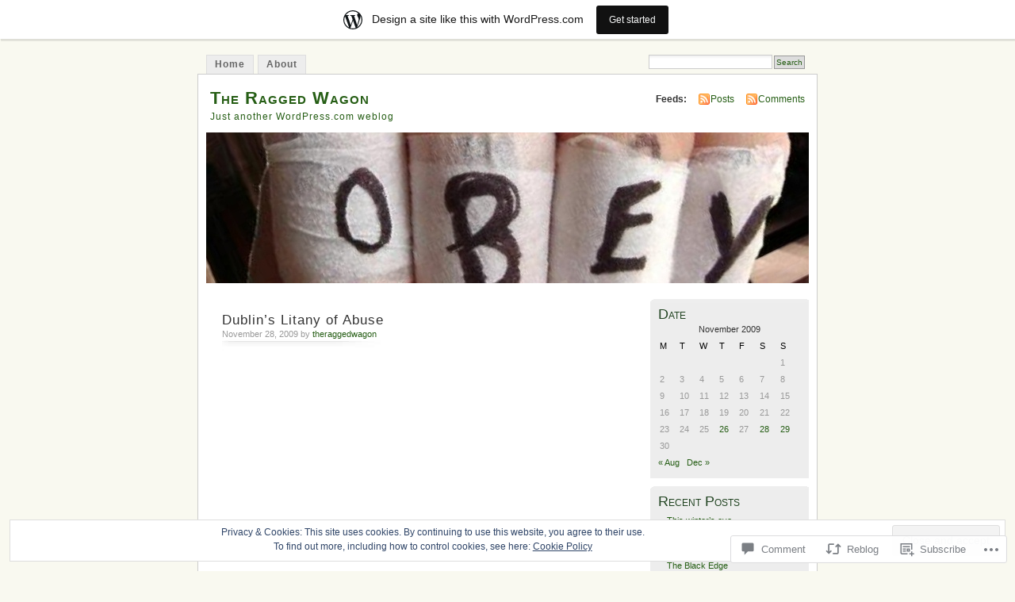

--- FILE ---
content_type: text/html; charset=UTF-8
request_url: https://theraggedwagon.wordpress.com/2009/11/28/dublins-litany-of-abuse/
body_size: 26031
content:
<!DOCTYPE html PUBLIC "-//W3C//DTD XHTML 1.0 Transitional//EN" "http://www.w3.org/TR/xhtml1/DTD/xhtml1-transitional.dtd">
<html xmlns="http://www.w3.org/1999/xhtml" lang="en">
<head profile="http://gmpg.org/xfn/11">
<meta http-equiv="Content-Type" content="text/html; charset=UTF-8" />
<title>Dublin&#8217;s Litany of Abuse | The Ragged Wagon</title>
<link rel="pingback" href="https://theraggedwagon.wordpress.com/xmlrpc.php" />
<meta name='robots' content='max-image-preview:large' />
<link rel='dns-prefetch' href='//s0.wp.com' />
<link rel='dns-prefetch' href='//widgets.wp.com' />
<link rel='dns-prefetch' href='//af.pubmine.com' />
<link rel="alternate" type="application/rss+xml" title="The Ragged Wagon &raquo; Feed" href="https://theraggedwagon.wordpress.com/feed/" />
<link rel="alternate" type="application/rss+xml" title="The Ragged Wagon &raquo; Comments Feed" href="https://theraggedwagon.wordpress.com/comments/feed/" />
<link rel="alternate" type="application/rss+xml" title="The Ragged Wagon &raquo; Dublin&#8217;s Litany of&nbsp;Abuse Comments Feed" href="https://theraggedwagon.wordpress.com/2009/11/28/dublins-litany-of-abuse/feed/" />
	<script type="text/javascript">
		/* <![CDATA[ */
		function addLoadEvent(func) {
			var oldonload = window.onload;
			if (typeof window.onload != 'function') {
				window.onload = func;
			} else {
				window.onload = function () {
					oldonload();
					func();
				}
			}
		}
		/* ]]> */
	</script>
	<link crossorigin='anonymous' rel='stylesheet' id='all-css-0-1' href='/_static/??-eJx9kOsKwjAMhV/IGocy8Yf4LN0Wa9YrS8rY29uKKF7Yn8BJcr5DAnNSfQyCQcBnlVw2FBhmGgwKA+YyjZZQOT2DoE9OCzKwLA63PfMG/gNGlKR7+9TgY6xlyK6YJ6yQQaXI8qXWkI4svsEP9bPeuWheBq8ni0LBqE5PUFY/O2tZFK4USBaQG/qSmnIHnurV5RvVePHn5tg27WF3avfjHWz1eqE=&cssminify=yes' type='text/css' media='all' />
<style id='wp-emoji-styles-inline-css'>

	img.wp-smiley, img.emoji {
		display: inline !important;
		border: none !important;
		box-shadow: none !important;
		height: 1em !important;
		width: 1em !important;
		margin: 0 0.07em !important;
		vertical-align: -0.1em !important;
		background: none !important;
		padding: 0 !important;
	}
/*# sourceURL=wp-emoji-styles-inline-css */
</style>
<link crossorigin='anonymous' rel='stylesheet' id='all-css-2-1' href='/wp-content/plugins/gutenberg-core/v22.2.0/build/styles/block-library/style.css?m=1764855221i&cssminify=yes' type='text/css' media='all' />
<style id='wp-block-library-inline-css'>
.has-text-align-justify {
	text-align:justify;
}
.has-text-align-justify{text-align:justify;}

/*# sourceURL=wp-block-library-inline-css */
</style><style id='global-styles-inline-css'>
:root{--wp--preset--aspect-ratio--square: 1;--wp--preset--aspect-ratio--4-3: 4/3;--wp--preset--aspect-ratio--3-4: 3/4;--wp--preset--aspect-ratio--3-2: 3/2;--wp--preset--aspect-ratio--2-3: 2/3;--wp--preset--aspect-ratio--16-9: 16/9;--wp--preset--aspect-ratio--9-16: 9/16;--wp--preset--color--black: #000000;--wp--preset--color--cyan-bluish-gray: #abb8c3;--wp--preset--color--white: #ffffff;--wp--preset--color--pale-pink: #f78da7;--wp--preset--color--vivid-red: #cf2e2e;--wp--preset--color--luminous-vivid-orange: #ff6900;--wp--preset--color--luminous-vivid-amber: #fcb900;--wp--preset--color--light-green-cyan: #7bdcb5;--wp--preset--color--vivid-green-cyan: #00d084;--wp--preset--color--pale-cyan-blue: #8ed1fc;--wp--preset--color--vivid-cyan-blue: #0693e3;--wp--preset--color--vivid-purple: #9b51e0;--wp--preset--gradient--vivid-cyan-blue-to-vivid-purple: linear-gradient(135deg,rgb(6,147,227) 0%,rgb(155,81,224) 100%);--wp--preset--gradient--light-green-cyan-to-vivid-green-cyan: linear-gradient(135deg,rgb(122,220,180) 0%,rgb(0,208,130) 100%);--wp--preset--gradient--luminous-vivid-amber-to-luminous-vivid-orange: linear-gradient(135deg,rgb(252,185,0) 0%,rgb(255,105,0) 100%);--wp--preset--gradient--luminous-vivid-orange-to-vivid-red: linear-gradient(135deg,rgb(255,105,0) 0%,rgb(207,46,46) 100%);--wp--preset--gradient--very-light-gray-to-cyan-bluish-gray: linear-gradient(135deg,rgb(238,238,238) 0%,rgb(169,184,195) 100%);--wp--preset--gradient--cool-to-warm-spectrum: linear-gradient(135deg,rgb(74,234,220) 0%,rgb(151,120,209) 20%,rgb(207,42,186) 40%,rgb(238,44,130) 60%,rgb(251,105,98) 80%,rgb(254,248,76) 100%);--wp--preset--gradient--blush-light-purple: linear-gradient(135deg,rgb(255,206,236) 0%,rgb(152,150,240) 100%);--wp--preset--gradient--blush-bordeaux: linear-gradient(135deg,rgb(254,205,165) 0%,rgb(254,45,45) 50%,rgb(107,0,62) 100%);--wp--preset--gradient--luminous-dusk: linear-gradient(135deg,rgb(255,203,112) 0%,rgb(199,81,192) 50%,rgb(65,88,208) 100%);--wp--preset--gradient--pale-ocean: linear-gradient(135deg,rgb(255,245,203) 0%,rgb(182,227,212) 50%,rgb(51,167,181) 100%);--wp--preset--gradient--electric-grass: linear-gradient(135deg,rgb(202,248,128) 0%,rgb(113,206,126) 100%);--wp--preset--gradient--midnight: linear-gradient(135deg,rgb(2,3,129) 0%,rgb(40,116,252) 100%);--wp--preset--font-size--small: 13px;--wp--preset--font-size--medium: 20px;--wp--preset--font-size--large: 36px;--wp--preset--font-size--x-large: 42px;--wp--preset--font-family--albert-sans: 'Albert Sans', sans-serif;--wp--preset--font-family--alegreya: Alegreya, serif;--wp--preset--font-family--arvo: Arvo, serif;--wp--preset--font-family--bodoni-moda: 'Bodoni Moda', serif;--wp--preset--font-family--bricolage-grotesque: 'Bricolage Grotesque', sans-serif;--wp--preset--font-family--cabin: Cabin, sans-serif;--wp--preset--font-family--chivo: Chivo, sans-serif;--wp--preset--font-family--commissioner: Commissioner, sans-serif;--wp--preset--font-family--cormorant: Cormorant, serif;--wp--preset--font-family--courier-prime: 'Courier Prime', monospace;--wp--preset--font-family--crimson-pro: 'Crimson Pro', serif;--wp--preset--font-family--dm-mono: 'DM Mono', monospace;--wp--preset--font-family--dm-sans: 'DM Sans', sans-serif;--wp--preset--font-family--dm-serif-display: 'DM Serif Display', serif;--wp--preset--font-family--domine: Domine, serif;--wp--preset--font-family--eb-garamond: 'EB Garamond', serif;--wp--preset--font-family--epilogue: Epilogue, sans-serif;--wp--preset--font-family--fahkwang: Fahkwang, sans-serif;--wp--preset--font-family--figtree: Figtree, sans-serif;--wp--preset--font-family--fira-sans: 'Fira Sans', sans-serif;--wp--preset--font-family--fjalla-one: 'Fjalla One', sans-serif;--wp--preset--font-family--fraunces: Fraunces, serif;--wp--preset--font-family--gabarito: Gabarito, system-ui;--wp--preset--font-family--ibm-plex-mono: 'IBM Plex Mono', monospace;--wp--preset--font-family--ibm-plex-sans: 'IBM Plex Sans', sans-serif;--wp--preset--font-family--ibarra-real-nova: 'Ibarra Real Nova', serif;--wp--preset--font-family--instrument-serif: 'Instrument Serif', serif;--wp--preset--font-family--inter: Inter, sans-serif;--wp--preset--font-family--josefin-sans: 'Josefin Sans', sans-serif;--wp--preset--font-family--jost: Jost, sans-serif;--wp--preset--font-family--libre-baskerville: 'Libre Baskerville', serif;--wp--preset--font-family--libre-franklin: 'Libre Franklin', sans-serif;--wp--preset--font-family--literata: Literata, serif;--wp--preset--font-family--lora: Lora, serif;--wp--preset--font-family--merriweather: Merriweather, serif;--wp--preset--font-family--montserrat: Montserrat, sans-serif;--wp--preset--font-family--newsreader: Newsreader, serif;--wp--preset--font-family--noto-sans-mono: 'Noto Sans Mono', sans-serif;--wp--preset--font-family--nunito: Nunito, sans-serif;--wp--preset--font-family--open-sans: 'Open Sans', sans-serif;--wp--preset--font-family--overpass: Overpass, sans-serif;--wp--preset--font-family--pt-serif: 'PT Serif', serif;--wp--preset--font-family--petrona: Petrona, serif;--wp--preset--font-family--piazzolla: Piazzolla, serif;--wp--preset--font-family--playfair-display: 'Playfair Display', serif;--wp--preset--font-family--plus-jakarta-sans: 'Plus Jakarta Sans', sans-serif;--wp--preset--font-family--poppins: Poppins, sans-serif;--wp--preset--font-family--raleway: Raleway, sans-serif;--wp--preset--font-family--roboto: Roboto, sans-serif;--wp--preset--font-family--roboto-slab: 'Roboto Slab', serif;--wp--preset--font-family--rubik: Rubik, sans-serif;--wp--preset--font-family--rufina: Rufina, serif;--wp--preset--font-family--sora: Sora, sans-serif;--wp--preset--font-family--source-sans-3: 'Source Sans 3', sans-serif;--wp--preset--font-family--source-serif-4: 'Source Serif 4', serif;--wp--preset--font-family--space-mono: 'Space Mono', monospace;--wp--preset--font-family--syne: Syne, sans-serif;--wp--preset--font-family--texturina: Texturina, serif;--wp--preset--font-family--urbanist: Urbanist, sans-serif;--wp--preset--font-family--work-sans: 'Work Sans', sans-serif;--wp--preset--spacing--20: 0.44rem;--wp--preset--spacing--30: 0.67rem;--wp--preset--spacing--40: 1rem;--wp--preset--spacing--50: 1.5rem;--wp--preset--spacing--60: 2.25rem;--wp--preset--spacing--70: 3.38rem;--wp--preset--spacing--80: 5.06rem;--wp--preset--shadow--natural: 6px 6px 9px rgba(0, 0, 0, 0.2);--wp--preset--shadow--deep: 12px 12px 50px rgba(0, 0, 0, 0.4);--wp--preset--shadow--sharp: 6px 6px 0px rgba(0, 0, 0, 0.2);--wp--preset--shadow--outlined: 6px 6px 0px -3px rgb(255, 255, 255), 6px 6px rgb(0, 0, 0);--wp--preset--shadow--crisp: 6px 6px 0px rgb(0, 0, 0);}:where(.is-layout-flex){gap: 0.5em;}:where(.is-layout-grid){gap: 0.5em;}body .is-layout-flex{display: flex;}.is-layout-flex{flex-wrap: wrap;align-items: center;}.is-layout-flex > :is(*, div){margin: 0;}body .is-layout-grid{display: grid;}.is-layout-grid > :is(*, div){margin: 0;}:where(.wp-block-columns.is-layout-flex){gap: 2em;}:where(.wp-block-columns.is-layout-grid){gap: 2em;}:where(.wp-block-post-template.is-layout-flex){gap: 1.25em;}:where(.wp-block-post-template.is-layout-grid){gap: 1.25em;}.has-black-color{color: var(--wp--preset--color--black) !important;}.has-cyan-bluish-gray-color{color: var(--wp--preset--color--cyan-bluish-gray) !important;}.has-white-color{color: var(--wp--preset--color--white) !important;}.has-pale-pink-color{color: var(--wp--preset--color--pale-pink) !important;}.has-vivid-red-color{color: var(--wp--preset--color--vivid-red) !important;}.has-luminous-vivid-orange-color{color: var(--wp--preset--color--luminous-vivid-orange) !important;}.has-luminous-vivid-amber-color{color: var(--wp--preset--color--luminous-vivid-amber) !important;}.has-light-green-cyan-color{color: var(--wp--preset--color--light-green-cyan) !important;}.has-vivid-green-cyan-color{color: var(--wp--preset--color--vivid-green-cyan) !important;}.has-pale-cyan-blue-color{color: var(--wp--preset--color--pale-cyan-blue) !important;}.has-vivid-cyan-blue-color{color: var(--wp--preset--color--vivid-cyan-blue) !important;}.has-vivid-purple-color{color: var(--wp--preset--color--vivid-purple) !important;}.has-black-background-color{background-color: var(--wp--preset--color--black) !important;}.has-cyan-bluish-gray-background-color{background-color: var(--wp--preset--color--cyan-bluish-gray) !important;}.has-white-background-color{background-color: var(--wp--preset--color--white) !important;}.has-pale-pink-background-color{background-color: var(--wp--preset--color--pale-pink) !important;}.has-vivid-red-background-color{background-color: var(--wp--preset--color--vivid-red) !important;}.has-luminous-vivid-orange-background-color{background-color: var(--wp--preset--color--luminous-vivid-orange) !important;}.has-luminous-vivid-amber-background-color{background-color: var(--wp--preset--color--luminous-vivid-amber) !important;}.has-light-green-cyan-background-color{background-color: var(--wp--preset--color--light-green-cyan) !important;}.has-vivid-green-cyan-background-color{background-color: var(--wp--preset--color--vivid-green-cyan) !important;}.has-pale-cyan-blue-background-color{background-color: var(--wp--preset--color--pale-cyan-blue) !important;}.has-vivid-cyan-blue-background-color{background-color: var(--wp--preset--color--vivid-cyan-blue) !important;}.has-vivid-purple-background-color{background-color: var(--wp--preset--color--vivid-purple) !important;}.has-black-border-color{border-color: var(--wp--preset--color--black) !important;}.has-cyan-bluish-gray-border-color{border-color: var(--wp--preset--color--cyan-bluish-gray) !important;}.has-white-border-color{border-color: var(--wp--preset--color--white) !important;}.has-pale-pink-border-color{border-color: var(--wp--preset--color--pale-pink) !important;}.has-vivid-red-border-color{border-color: var(--wp--preset--color--vivid-red) !important;}.has-luminous-vivid-orange-border-color{border-color: var(--wp--preset--color--luminous-vivid-orange) !important;}.has-luminous-vivid-amber-border-color{border-color: var(--wp--preset--color--luminous-vivid-amber) !important;}.has-light-green-cyan-border-color{border-color: var(--wp--preset--color--light-green-cyan) !important;}.has-vivid-green-cyan-border-color{border-color: var(--wp--preset--color--vivid-green-cyan) !important;}.has-pale-cyan-blue-border-color{border-color: var(--wp--preset--color--pale-cyan-blue) !important;}.has-vivid-cyan-blue-border-color{border-color: var(--wp--preset--color--vivid-cyan-blue) !important;}.has-vivid-purple-border-color{border-color: var(--wp--preset--color--vivid-purple) !important;}.has-vivid-cyan-blue-to-vivid-purple-gradient-background{background: var(--wp--preset--gradient--vivid-cyan-blue-to-vivid-purple) !important;}.has-light-green-cyan-to-vivid-green-cyan-gradient-background{background: var(--wp--preset--gradient--light-green-cyan-to-vivid-green-cyan) !important;}.has-luminous-vivid-amber-to-luminous-vivid-orange-gradient-background{background: var(--wp--preset--gradient--luminous-vivid-amber-to-luminous-vivid-orange) !important;}.has-luminous-vivid-orange-to-vivid-red-gradient-background{background: var(--wp--preset--gradient--luminous-vivid-orange-to-vivid-red) !important;}.has-very-light-gray-to-cyan-bluish-gray-gradient-background{background: var(--wp--preset--gradient--very-light-gray-to-cyan-bluish-gray) !important;}.has-cool-to-warm-spectrum-gradient-background{background: var(--wp--preset--gradient--cool-to-warm-spectrum) !important;}.has-blush-light-purple-gradient-background{background: var(--wp--preset--gradient--blush-light-purple) !important;}.has-blush-bordeaux-gradient-background{background: var(--wp--preset--gradient--blush-bordeaux) !important;}.has-luminous-dusk-gradient-background{background: var(--wp--preset--gradient--luminous-dusk) !important;}.has-pale-ocean-gradient-background{background: var(--wp--preset--gradient--pale-ocean) !important;}.has-electric-grass-gradient-background{background: var(--wp--preset--gradient--electric-grass) !important;}.has-midnight-gradient-background{background: var(--wp--preset--gradient--midnight) !important;}.has-small-font-size{font-size: var(--wp--preset--font-size--small) !important;}.has-medium-font-size{font-size: var(--wp--preset--font-size--medium) !important;}.has-large-font-size{font-size: var(--wp--preset--font-size--large) !important;}.has-x-large-font-size{font-size: var(--wp--preset--font-size--x-large) !important;}.has-albert-sans-font-family{font-family: var(--wp--preset--font-family--albert-sans) !important;}.has-alegreya-font-family{font-family: var(--wp--preset--font-family--alegreya) !important;}.has-arvo-font-family{font-family: var(--wp--preset--font-family--arvo) !important;}.has-bodoni-moda-font-family{font-family: var(--wp--preset--font-family--bodoni-moda) !important;}.has-bricolage-grotesque-font-family{font-family: var(--wp--preset--font-family--bricolage-grotesque) !important;}.has-cabin-font-family{font-family: var(--wp--preset--font-family--cabin) !important;}.has-chivo-font-family{font-family: var(--wp--preset--font-family--chivo) !important;}.has-commissioner-font-family{font-family: var(--wp--preset--font-family--commissioner) !important;}.has-cormorant-font-family{font-family: var(--wp--preset--font-family--cormorant) !important;}.has-courier-prime-font-family{font-family: var(--wp--preset--font-family--courier-prime) !important;}.has-crimson-pro-font-family{font-family: var(--wp--preset--font-family--crimson-pro) !important;}.has-dm-mono-font-family{font-family: var(--wp--preset--font-family--dm-mono) !important;}.has-dm-sans-font-family{font-family: var(--wp--preset--font-family--dm-sans) !important;}.has-dm-serif-display-font-family{font-family: var(--wp--preset--font-family--dm-serif-display) !important;}.has-domine-font-family{font-family: var(--wp--preset--font-family--domine) !important;}.has-eb-garamond-font-family{font-family: var(--wp--preset--font-family--eb-garamond) !important;}.has-epilogue-font-family{font-family: var(--wp--preset--font-family--epilogue) !important;}.has-fahkwang-font-family{font-family: var(--wp--preset--font-family--fahkwang) !important;}.has-figtree-font-family{font-family: var(--wp--preset--font-family--figtree) !important;}.has-fira-sans-font-family{font-family: var(--wp--preset--font-family--fira-sans) !important;}.has-fjalla-one-font-family{font-family: var(--wp--preset--font-family--fjalla-one) !important;}.has-fraunces-font-family{font-family: var(--wp--preset--font-family--fraunces) !important;}.has-gabarito-font-family{font-family: var(--wp--preset--font-family--gabarito) !important;}.has-ibm-plex-mono-font-family{font-family: var(--wp--preset--font-family--ibm-plex-mono) !important;}.has-ibm-plex-sans-font-family{font-family: var(--wp--preset--font-family--ibm-plex-sans) !important;}.has-ibarra-real-nova-font-family{font-family: var(--wp--preset--font-family--ibarra-real-nova) !important;}.has-instrument-serif-font-family{font-family: var(--wp--preset--font-family--instrument-serif) !important;}.has-inter-font-family{font-family: var(--wp--preset--font-family--inter) !important;}.has-josefin-sans-font-family{font-family: var(--wp--preset--font-family--josefin-sans) !important;}.has-jost-font-family{font-family: var(--wp--preset--font-family--jost) !important;}.has-libre-baskerville-font-family{font-family: var(--wp--preset--font-family--libre-baskerville) !important;}.has-libre-franklin-font-family{font-family: var(--wp--preset--font-family--libre-franklin) !important;}.has-literata-font-family{font-family: var(--wp--preset--font-family--literata) !important;}.has-lora-font-family{font-family: var(--wp--preset--font-family--lora) !important;}.has-merriweather-font-family{font-family: var(--wp--preset--font-family--merriweather) !important;}.has-montserrat-font-family{font-family: var(--wp--preset--font-family--montserrat) !important;}.has-newsreader-font-family{font-family: var(--wp--preset--font-family--newsreader) !important;}.has-noto-sans-mono-font-family{font-family: var(--wp--preset--font-family--noto-sans-mono) !important;}.has-nunito-font-family{font-family: var(--wp--preset--font-family--nunito) !important;}.has-open-sans-font-family{font-family: var(--wp--preset--font-family--open-sans) !important;}.has-overpass-font-family{font-family: var(--wp--preset--font-family--overpass) !important;}.has-pt-serif-font-family{font-family: var(--wp--preset--font-family--pt-serif) !important;}.has-petrona-font-family{font-family: var(--wp--preset--font-family--petrona) !important;}.has-piazzolla-font-family{font-family: var(--wp--preset--font-family--piazzolla) !important;}.has-playfair-display-font-family{font-family: var(--wp--preset--font-family--playfair-display) !important;}.has-plus-jakarta-sans-font-family{font-family: var(--wp--preset--font-family--plus-jakarta-sans) !important;}.has-poppins-font-family{font-family: var(--wp--preset--font-family--poppins) !important;}.has-raleway-font-family{font-family: var(--wp--preset--font-family--raleway) !important;}.has-roboto-font-family{font-family: var(--wp--preset--font-family--roboto) !important;}.has-roboto-slab-font-family{font-family: var(--wp--preset--font-family--roboto-slab) !important;}.has-rubik-font-family{font-family: var(--wp--preset--font-family--rubik) !important;}.has-rufina-font-family{font-family: var(--wp--preset--font-family--rufina) !important;}.has-sora-font-family{font-family: var(--wp--preset--font-family--sora) !important;}.has-source-sans-3-font-family{font-family: var(--wp--preset--font-family--source-sans-3) !important;}.has-source-serif-4-font-family{font-family: var(--wp--preset--font-family--source-serif-4) !important;}.has-space-mono-font-family{font-family: var(--wp--preset--font-family--space-mono) !important;}.has-syne-font-family{font-family: var(--wp--preset--font-family--syne) !important;}.has-texturina-font-family{font-family: var(--wp--preset--font-family--texturina) !important;}.has-urbanist-font-family{font-family: var(--wp--preset--font-family--urbanist) !important;}.has-work-sans-font-family{font-family: var(--wp--preset--font-family--work-sans) !important;}
/*# sourceURL=global-styles-inline-css */
</style>

<style id='classic-theme-styles-inline-css'>
/*! This file is auto-generated */
.wp-block-button__link{color:#fff;background-color:#32373c;border-radius:9999px;box-shadow:none;text-decoration:none;padding:calc(.667em + 2px) calc(1.333em + 2px);font-size:1.125em}.wp-block-file__button{background:#32373c;color:#fff;text-decoration:none}
/*# sourceURL=/wp-includes/css/classic-themes.min.css */
</style>
<link crossorigin='anonymous' rel='stylesheet' id='all-css-4-1' href='/_static/??-eJx9jskOwjAMRH+IYPblgPgUlMWClDqJYqf9fVxVXABxseSZefbAWIzPSTAJUDOlb/eYGHyuqDoVK6AJwhAt9kgaW3rmBfzGxqKMca5UZDY6KTYy8lCQ/3EdSrH+aVSaT8wGUM7pbd4GTCFXsE0yWZHovzDg6sG12AcYsDp9reLUmT/3qcyVLuvj4bRd7fbnTfcCmvdj7g==&cssminify=yes' type='text/css' media='all' />
<link rel='stylesheet' id='verbum-gutenberg-css-css' href='https://widgets.wp.com/verbum-block-editor/block-editor.css?ver=1738686361' media='all' />
<link crossorigin='anonymous' rel='stylesheet' id='all-css-6-1' href='/_static/??-eJx9i0EOgzAMBD9EaqFUFA6It0DkpgEnjrCjqr8HbumF0+5IM/DNxnFSTAr6wYgCuSwQg+iPmDe4Fh9OpIFKjcVkKj4kgR0XYn9eD6dV4V3kkQ2xmzVw+gPzpjnsVzrFsX09226w1vbrASUUPi4=&cssminify=yes' type='text/css' media='all' />
<link crossorigin='anonymous' rel='stylesheet' id='print-css-7-1' href='/wp-content/mu-plugins/global-print/global-print.css?m=1465851035i&cssminify=yes' type='text/css' media='print' />
<style id='jetpack-global-styles-frontend-style-inline-css'>
:root { --font-headings: unset; --font-base: unset; --font-headings-default: -apple-system,BlinkMacSystemFont,"Segoe UI",Roboto,Oxygen-Sans,Ubuntu,Cantarell,"Helvetica Neue",sans-serif; --font-base-default: -apple-system,BlinkMacSystemFont,"Segoe UI",Roboto,Oxygen-Sans,Ubuntu,Cantarell,"Helvetica Neue",sans-serif;}
/*# sourceURL=jetpack-global-styles-frontend-style-inline-css */
</style>
<link crossorigin='anonymous' rel='stylesheet' id='all-css-10-1' href='/_static/??-eJyNjcEKwjAQRH/IuFRT6kX8FNkmS5K6yQY3Qfx7bfEiXrwM82B4A49qnJRGpUHupnIPqSgs1Cq624chi6zhO5OCRryTR++fW00l7J3qDv43XVNxoOISsmEJol/wY2uR8vs3WggsM/I6uOTzMI3Hw8lOg11eUT1JKA==&cssminify=yes' type='text/css' media='all' />
<script type="text/javascript" id="jetpack_related-posts-js-extra">
/* <![CDATA[ */
var related_posts_js_options = {"post_heading":"h4"};
//# sourceURL=jetpack_related-posts-js-extra
/* ]]> */
</script>
<script type="text/javascript" id="wpcom-actionbar-placeholder-js-extra">
/* <![CDATA[ */
var actionbardata = {"siteID":"1035116","postID":"60","siteURL":"https://theraggedwagon.wordpress.com","xhrURL":"https://theraggedwagon.wordpress.com/wp-admin/admin-ajax.php","nonce":"f23bfaeb8e","isLoggedIn":"","statusMessage":"","subsEmailDefault":"instantly","proxyScriptUrl":"https://s0.wp.com/wp-content/js/wpcom-proxy-request.js?m=1513050504i&amp;ver=20211021","shortlink":"https://wp.me/p4lhq-Y","i18n":{"followedText":"New posts from this site will now appear in your \u003Ca href=\"https://wordpress.com/reader\"\u003EReader\u003C/a\u003E","foldBar":"Collapse this bar","unfoldBar":"Expand this bar","shortLinkCopied":"Shortlink copied to clipboard."}};
//# sourceURL=wpcom-actionbar-placeholder-js-extra
/* ]]> */
</script>
<script type="text/javascript" id="jetpack-mu-wpcom-settings-js-before">
/* <![CDATA[ */
var JETPACK_MU_WPCOM_SETTINGS = {"assetsUrl":"https://s0.wp.com/wp-content/mu-plugins/jetpack-mu-wpcom-plugin/moon/jetpack_vendor/automattic/jetpack-mu-wpcom/src/build/"};
//# sourceURL=jetpack-mu-wpcom-settings-js-before
/* ]]> */
</script>
<script crossorigin='anonymous' type='text/javascript'  src='/_static/??-eJxdjd0KwjAMhV/ILHNQvRIfRbq2jNY2CU236du7gYh6dfg4f7gKOKYWqGGZQfI8RVJMoYl19zdjYSa8RXI4zjF7rCHbFjwIa9Nf6kqkLukBv4bTlskNpPLj+e+NmafP7crVW6/gslUNuhddEVyGXYCYYPJSt4lruRzPxvT9aRhMegHKMEgx'></script>
<script type="text/javascript" id="rlt-proxy-js-after">
/* <![CDATA[ */
	rltInitialize( {"token":null,"iframeOrigins":["https:\/\/widgets.wp.com"]} );
//# sourceURL=rlt-proxy-js-after
/* ]]> */
</script>
<link rel="EditURI" type="application/rsd+xml" title="RSD" href="https://theraggedwagon.wordpress.com/xmlrpc.php?rsd" />
<meta name="generator" content="WordPress.com" />
<link rel="canonical" href="https://theraggedwagon.wordpress.com/2009/11/28/dublins-litany-of-abuse/" />
<link rel='shortlink' href='https://wp.me/p4lhq-Y' />
<link rel="alternate" type="application/json+oembed" href="https://public-api.wordpress.com/oembed/?format=json&amp;url=https%3A%2F%2Ftheraggedwagon.wordpress.com%2F2009%2F11%2F28%2Fdublins-litany-of-abuse%2F&amp;for=wpcom-auto-discovery" /><link rel="alternate" type="application/xml+oembed" href="https://public-api.wordpress.com/oembed/?format=xml&amp;url=https%3A%2F%2Ftheraggedwagon.wordpress.com%2F2009%2F11%2F28%2Fdublins-litany-of-abuse%2F&amp;for=wpcom-auto-discovery" />
<!-- Jetpack Open Graph Tags -->
<meta property="og:type" content="article" />
<meta property="og:title" content="Dublin&#8217;s Litany of Abuse" />
<meta property="og:url" content="https://theraggedwagon.wordpress.com/2009/11/28/dublins-litany-of-abuse/" />
<meta property="og:description" content="There was little or no concern for the welfare of the abused child or for the welfare of other children who might come into contact with the priest. Complainants were often met with denial, arrogan…" />
<meta property="article:published_time" content="2009-11-28T19:26:41+00:00" />
<meta property="article:modified_time" content="2010-09-06T09:15:16+00:00" />
<meta property="og:site_name" content="The Ragged Wagon" />
<meta property="og:image" content="http://img.youtube.com/vi/WEef8OZx_gY/0.jpg" />
<meta property="og:image:secure_url" content="https://img.youtube.com/vi/WEef8OZx_gY/0.jpg" />
<meta property="og:image:width" content="200" />
<meta property="og:image:height" content="200" />
<meta property="og:image:alt" content="" />
<meta property="og:locale" content="en_US" />
<meta property="fb:app_id" content="249643311490" />
<meta property="article:publisher" content="https://www.facebook.com/WordPresscom" />
<meta name="twitter:text:title" content="Dublin&#8217;s Litany of&nbsp;Abuse" />
<meta name="twitter:card" content="summary" />

<!-- End Jetpack Open Graph Tags -->
<link rel="shortcut icon" type="image/x-icon" href="https://s0.wp.com/i/favicon.ico?m=1713425267i" sizes="16x16 24x24 32x32 48x48" />
<link rel="icon" type="image/x-icon" href="https://s0.wp.com/i/favicon.ico?m=1713425267i" sizes="16x16 24x24 32x32 48x48" />
<link rel="apple-touch-icon" href="https://s0.wp.com/i/webclip.png?m=1713868326i" />
<link rel='openid.server' href='https://theraggedwagon.wordpress.com/?openidserver=1' />
<link rel='openid.delegate' href='https://theraggedwagon.wordpress.com/' />
<link rel="search" type="application/opensearchdescription+xml" href="https://theraggedwagon.wordpress.com/osd.xml" title="The Ragged Wagon" />
<link rel="search" type="application/opensearchdescription+xml" href="https://s1.wp.com/opensearch.xml" title="WordPress.com" />
		<style id="wpcom-hotfix-masterbar-style">
			@media screen and (min-width: 783px) {
				#wpadminbar .quicklinks li#wp-admin-bar-my-account.with-avatar > a img {
					margin-top: 5px;
				}
			}
		</style>
		<style type="text/css">.recentcomments a{display:inline !important;padding:0 !important;margin:0 !important;}</style>		<style type="text/css">
			.recentcomments a {
				display: inline !important;
				padding: 0 !important;
				margin: 0 !important;
			}

			table.recentcommentsavatartop img.avatar, table.recentcommentsavatarend img.avatar {
				border: 0px;
				margin: 0;
			}

			table.recentcommentsavatartop a, table.recentcommentsavatarend a {
				border: 0px !important;
				background-color: transparent !important;
			}

			td.recentcommentsavatarend, td.recentcommentsavatartop {
				padding: 0px 0px 1px 0px;
				margin: 0px;
			}

			td.recentcommentstextend {
				border: none !important;
				padding: 0px 0px 2px 10px;
			}

			.rtl td.recentcommentstextend {
				padding: 0px 10px 2px 0px;
			}

			td.recentcommentstexttop {
				border: none;
				padding: 0px 0px 0px 10px;
			}

			.rtl td.recentcommentstexttop {
				padding: 0px 10px 0px 0px;
			}
		</style>
		<meta name="description" content="There was little or no concern for the welfare of the abused child or for the welfare of other children who might come into contact with the priest. Complainants were often met with denial, arrogance and cover-up and with incompetence and incomprehension in some areas." />
<style type="text/css">
			#header h1 a,
		#header h2 {
			color: #265E15 !important;
		}
				#headerimage {
			background: url('https://theraggedwagon.wordpress.com/wp-content/uploads/2014/06/obey.jpg') no-repeat;
			height: 200px;
		}
	</style>
<script type="text/javascript">
/* <![CDATA[ */
var wa_client = {}; wa_client.cmd = []; wa_client.config = { 'blog_id': 1035116, 'blog_language': 'en', 'is_wordads': false, 'hosting_type': 0, 'afp_account_id': null, 'afp_host_id': 5038568878849053, 'theme': 'pub/mistylook', '_': { 'title': 'Advertisement', 'privacy_settings': 'Privacy Settings' }, 'formats': [ 'inline', 'belowpost', 'bottom_sticky', 'sidebar_sticky_right', 'sidebar', 'gutenberg_rectangle', 'gutenberg_leaderboard', 'gutenberg_mobile_leaderboard', 'gutenberg_skyscraper' ] };
/* ]]> */
</script>
		<script type="text/javascript">

			window.doNotSellCallback = function() {

				var linkElements = [
					'a[href="https://wordpress.com/?ref=footer_blog"]',
					'a[href="https://wordpress.com/?ref=footer_website"]',
					'a[href="https://wordpress.com/?ref=vertical_footer"]',
					'a[href^="https://wordpress.com/?ref=footer_segment_"]',
				].join(',');

				var dnsLink = document.createElement( 'a' );
				dnsLink.href = 'https://wordpress.com/advertising-program-optout/';
				dnsLink.classList.add( 'do-not-sell-link' );
				dnsLink.rel = 'nofollow';
				dnsLink.style.marginLeft = '0.5em';
				dnsLink.textContent = 'Do Not Sell or Share My Personal Information';

				var creditLinks = document.querySelectorAll( linkElements );

				if ( 0 === creditLinks.length ) {
					return false;
				}

				Array.prototype.forEach.call( creditLinks, function( el ) {
					el.insertAdjacentElement( 'afterend', dnsLink );
				});

				return true;
			};

		</script>
		<script type="text/javascript">
	window.google_analytics_uacct = "UA-52447-2";
</script>

<script type="text/javascript">
	var _gaq = _gaq || [];
	_gaq.push(['_setAccount', 'UA-52447-2']);
	_gaq.push(['_gat._anonymizeIp']);
	_gaq.push(['_setDomainName', 'wordpress.com']);
	_gaq.push(['_initData']);
	_gaq.push(['_trackPageview']);

	(function() {
		var ga = document.createElement('script'); ga.type = 'text/javascript'; ga.async = true;
		ga.src = ('https:' == document.location.protocol ? 'https://ssl' : 'http://www') + '.google-analytics.com/ga.js';
		(document.getElementsByTagName('head')[0] || document.getElementsByTagName('body')[0]).appendChild(ga);
	})();
</script>
</head>
<body id="section-index" class="wp-singular post-template-default single single-post postid-60 single-format-standard wp-theme-pubmistylook customizer-styles-applied jetpack-reblog-enabled has-marketing-bar has-marketing-bar-theme-mistylook">


<div id="navigation" class="clearfix">
		<div class="menu">
		<ul>
			<li ><a href="https://theraggedwagon.wordpress.com/" title="Home">Home</a></li>
			<li class="page_item page-item-2"><a href="https://theraggedwagon.wordpress.com/about/">About</a></li>
									<li class="search"><form method="get" id="searchform" action="https://theraggedwagon.wordpress.com"><input type="text" class="textbox" value="" name="s" id="s" /><input type="submit" id="searchsubmit" value="Search" /></form></li>
					</ul>
	</div>
</div><!-- end id:navigation -->

<div id="container">

<div id="header">
<h1><a href="https://theraggedwagon.wordpress.com/" title="The Ragged Wagon">The Ragged Wagon</a></h1>
<h2>Just another WordPress.com weblog</h2>
</div><!-- end id:header -->


	
		<div id="feedarea">
	<dl>
		<dt><strong>Feeds:</strong></dt>

			<dd><a href="https://theraggedwagon.wordpress.com/feed/">Posts</a></dd>
	
			<dd><a href="https://theraggedwagon.wordpress.com/comments/feed/">Comments</a></dd>
		</dl>
	</div><!-- end id:feedarea -->
	
	<div id="headerimage">
</div><!-- end id:headerimage -->

<div id="content">
<div id="content-main">

		
						
			<div class="post-60 post type-post status-publish format-standard hentry category-uncategorized tag-abuse-connell tag-diocese tag-dublin tag-mcquaid" id="post-60">
				<div class="posttitle">
					<h2>Dublin&#8217;s Litany of&nbsp;Abuse</h2>
					<p class="post-info">November 28, 2009 by <a href="https://theraggedwagon.wordpress.com/author/theraggedwagon/" title="Posts by theraggedwagon">theraggedwagon</a>  </p>
				</div>

				<div class="entry">
					<span class="embed-youtube" style="text-align:center; display: block;"><iframe class="youtube-player" width="500" height="282" src="https://www.youtube.com/embed/WEef8OZx_gY?version=3&#038;rel=1&#038;showsearch=0&#038;showinfo=1&#038;iv_load_policy=1&#038;fs=1&#038;hl=en&#038;autohide=2&#038;wmode=transparent" allowfullscreen="true" style="border:0;" sandbox="allow-scripts allow-same-origin allow-popups allow-presentation allow-popups-to-escape-sandbox"></iframe></span>
<p>CHILD SEXUAL abuse was covered up by the Dublin archdiocese and other church authorities for almost 30 years, according to the report of the commission of investigation. State authorities facilitated this cover-up by not fulfilling their responsibilities to ensure that the law was applied equally to all, and by allowing church institutions to be beyond the law, it says.</p>
<p>The welfare of children was disregarded for many years, when the focus was on the avoidance of scandal and the preservation of the good name, status and assets of the church and its priests. The abuse of children in Dublin was a scandal. The failure of the archdiocesan authorities to penalise the perpetrators is also a scandal, it notes.</p>
<p>The report says it is abundantly clear that child sexual abuse by clerics was widespread throughout the 30-year period it examined. It says there was no doubt the reason for covering up information was to ensure as few people as possible knew of priests problems. There was little or no concern for the welfare of the abused child or for the welfare of other children who might come into contact with the priest. Complainants were often met with denial, arrogance and cover-up and with incompetence and incomprehension in some areas. Suspicions were rarely acted on.</p>
<div id="atatags-370373-6972f81524327">
		<script type="text/javascript">
			__ATA = window.__ATA || {};
			__ATA.cmd = window.__ATA.cmd || [];
			__ATA.cmd.push(function() {
				__ATA.initVideoSlot('atatags-370373-6972f81524327', {
					sectionId: '370373',
					format: 'inread'
				});
			});
		</script>
	</div><span id="wordads-inline-marker" style="display: none;"></span><div id="jp-post-flair" class="sharedaddy sd-like-enabled sd-sharing-enabled"><div class="sharedaddy sd-sharing-enabled"><div class="robots-nocontent sd-block sd-social sd-social-icon-text sd-sharing"><h3 class="sd-title">Share this:</h3><div class="sd-content"><ul><li class="share-twitter"><a rel="nofollow noopener noreferrer"
				data-shared="sharing-twitter-60"
				class="share-twitter sd-button share-icon"
				href="https://theraggedwagon.wordpress.com/2009/11/28/dublins-litany-of-abuse/?share=twitter"
				target="_blank"
				aria-labelledby="sharing-twitter-60"
				>
				<span id="sharing-twitter-60" hidden>Share on X (Opens in new window)</span>
				<span>X</span>
			</a></li><li class="share-facebook"><a rel="nofollow noopener noreferrer"
				data-shared="sharing-facebook-60"
				class="share-facebook sd-button share-icon"
				href="https://theraggedwagon.wordpress.com/2009/11/28/dublins-litany-of-abuse/?share=facebook"
				target="_blank"
				aria-labelledby="sharing-facebook-60"
				>
				<span id="sharing-facebook-60" hidden>Share on Facebook (Opens in new window)</span>
				<span>Facebook</span>
			</a></li><li class="share-end"></li></ul></div></div></div><div class='sharedaddy sd-block sd-like jetpack-likes-widget-wrapper jetpack-likes-widget-unloaded' id='like-post-wrapper-1035116-60-6972f81525385' data-src='//widgets.wp.com/likes/index.html?ver=20260123#blog_id=1035116&amp;post_id=60&amp;origin=theraggedwagon.wordpress.com&amp;obj_id=1035116-60-6972f81525385' data-name='like-post-frame-1035116-60-6972f81525385' data-title='Like or Reblog'><div class='likes-widget-placeholder post-likes-widget-placeholder' style='height: 55px;'><span class='button'><span>Like</span></span> <span class='loading'>Loading...</span></div><span class='sd-text-color'></span><a class='sd-link-color'></a></div>
<div id='jp-relatedposts' class='jp-relatedposts' >
	<h3 class="jp-relatedposts-headline"><em>Related</em></h3>
</div></div>									</div>

				<p class="postmetadata">
					Posted in <a href="https://theraggedwagon.wordpress.com/category/uncategorized/" rel="category tag">Uncategorized</a> | Tagged <a href="https://theraggedwagon.wordpress.com/tag/abuse-connell/" rel="tag">abuse connell</a>, <a href="https://theraggedwagon.wordpress.com/tag/diocese/" rel="tag">diocese</a>, <a href="https://theraggedwagon.wordpress.com/tag/dublin/" rel="tag">dublin</a>, <a href="https://theraggedwagon.wordpress.com/tag/mcquaid/" rel="tag">mcquaid</a> | 											Leave a Comment									</p>
				
<!-- You can start editing here. -->

<div class="post-content">
<p>
	<span class="commentsfeed"><a href="https://theraggedwagon.wordpress.com/2009/11/28/dublins-litany-of-abuse/feed/">Comments RSS</a></span>
</p>
</div>


	<div id="respond" class="comment-respond">
		<h3 id="reply-title" class="comment-reply-title">Leave a comment <small><a rel="nofollow" id="cancel-comment-reply-link" href="/2009/11/28/dublins-litany-of-abuse/#respond" style="display:none;">Cancel reply</a></small></h3><form action="https://theraggedwagon.wordpress.com/wp-comments-post.php" method="post" id="commentform" class="comment-form">


<div class="comment-form__verbum transparent"></div><div class="verbum-form-meta"><input type='hidden' name='comment_post_ID' value='60' id='comment_post_ID' />
<input type='hidden' name='comment_parent' id='comment_parent' value='0' />

			<input type="hidden" name="highlander_comment_nonce" id="highlander_comment_nonce" value="c6895cce5a" />
			<input type="hidden" name="verbum_show_subscription_modal" value="" /></div><p style="display: none;"><input type="hidden" id="akismet_comment_nonce" name="akismet_comment_nonce" value="4129580ae9" /></p><p style="display: none !important;" class="akismet-fields-container" data-prefix="ak_"><label>&#916;<textarea name="ak_hp_textarea" cols="45" rows="8" maxlength="100"></textarea></label><input type="hidden" id="ak_js_1" name="ak_js" value="233"/><script type="text/javascript">
/* <![CDATA[ */
document.getElementById( "ak_js_1" ).setAttribute( "value", ( new Date() ).getTime() );
/* ]]> */
</script>
</p></form>	</div><!-- #respond -->
	<p class="akismet_comment_form_privacy_notice">This site uses Akismet to reduce spam. <a href="https://akismet.com/privacy/" target="_blank" rel="nofollow noopener">Learn how your comment data is processed.</a></p>
			</div>

		
		<p align="center"></p>

	</div><!-- end id:content-main -->
<div id="sidebar">
<ul>
<li class="sidebox"><h2>Date</h2><div id="calendar_wrap" class="calendar_wrap"><table id="wp-calendar" class="wp-calendar-table">
	<caption>November 2009</caption>
	<thead>
	<tr>
		<th scope="col" aria-label="Monday">M</th>
		<th scope="col" aria-label="Tuesday">T</th>
		<th scope="col" aria-label="Wednesday">W</th>
		<th scope="col" aria-label="Thursday">T</th>
		<th scope="col" aria-label="Friday">F</th>
		<th scope="col" aria-label="Saturday">S</th>
		<th scope="col" aria-label="Sunday">S</th>
	</tr>
	</thead>
	<tbody>
	<tr>
		<td colspan="6" class="pad">&nbsp;</td><td>1</td>
	</tr>
	<tr>
		<td>2</td><td>3</td><td>4</td><td>5</td><td>6</td><td>7</td><td>8</td>
	</tr>
	<tr>
		<td>9</td><td>10</td><td>11</td><td>12</td><td>13</td><td>14</td><td>15</td>
	</tr>
	<tr>
		<td>16</td><td>17</td><td>18</td><td>19</td><td>20</td><td>21</td><td>22</td>
	</tr>
	<tr>
		<td>23</td><td>24</td><td>25</td><td><a href="https://theraggedwagon.wordpress.com/2009/11/26/" aria-label="Posts published on November 26, 2009">26</a></td><td>27</td><td><a href="https://theraggedwagon.wordpress.com/2009/11/28/" aria-label="Posts published on November 28, 2009">28</a></td><td><a href="https://theraggedwagon.wordpress.com/2009/11/29/" aria-label="Posts published on November 29, 2009">29</a></td>
	</tr>
	<tr>
		<td>30</td>
		<td class="pad" colspan="6">&nbsp;</td>
	</tr>
	</tbody>
	</table><nav aria-label="Previous and next months" class="wp-calendar-nav">
		<span class="wp-calendar-nav-prev"><a href="https://theraggedwagon.wordpress.com/2009/08/">&laquo; Aug</a></span>
		<span class="pad">&nbsp;</span>
		<span class="wp-calendar-nav-next"><a href="https://theraggedwagon.wordpress.com/2009/12/">Dec &raquo;</a></span>
	</nav></div></li>
		<li class="sidebox">
		<h2>Recent Posts</h2>
		<ul>
											<li>
					<a href="https://theraggedwagon.wordpress.com/2024/12/24/this-winters-eve/">This winter&#8217;s eve</a>
									</li>
											<li>
					<a href="https://theraggedwagon.wordpress.com/2023/09/13/on-returning/">On Returning</a>
									</li>
											<li>
					<a href="https://theraggedwagon.wordpress.com/2021/01/15/can-anyone-explain-this/">Can Anyone Explain&nbsp;This?</a>
									</li>
											<li>
					<a href="https://theraggedwagon.wordpress.com/2019/02/15/the-black-edge/">The Black Edge</a>
									</li>
											<li>
					<a href="https://theraggedwagon.wordpress.com/2017/05/27/fund-abandoned-thousands-of-victims/">Fund ‘abandoned’ thousands of&nbsp;victims</a>
									</li>
					</ul>

		</li><li class="sidebox"><h2>Follow me on Twitter</h2><a class="twitter-timeline" data-width="225" data-height="400" data-theme="light" data-border-color="#e8e8e8" data-lang="EN" data-partner="jetpack" data-widget-id="" href="https://twitter.com/">My Tweets</a></li><li class="sidebox"><h2>Recent Comments</h2>				<table class="recentcommentsavatar" cellspacing="0" cellpadding="0" border="0">
					<tr><td title="@CartoonDuJour" class="recentcommentsavatartop" style="height:48px; width:48px;"><a href="http://cartoondujour.wordpress.com" rel="nofollow"><img referrerpolicy="no-referrer" alt='@CartoonDuJour&#039;s avatar' src='https://0.gravatar.com/avatar/fcca29c083831e1e951af7d1d33ee165848b904022e185e45c9659b6fcd4ea37?s=48&#038;d=identicon&#038;r=G' srcset='https://0.gravatar.com/avatar/fcca29c083831e1e951af7d1d33ee165848b904022e185e45c9659b6fcd4ea37?s=48&#038;d=identicon&#038;r=G 1x, https://0.gravatar.com/avatar/fcca29c083831e1e951af7d1d33ee165848b904022e185e45c9659b6fcd4ea37?s=72&#038;d=identicon&#038;r=G 1.5x, https://0.gravatar.com/avatar/fcca29c083831e1e951af7d1d33ee165848b904022e185e45c9659b6fcd4ea37?s=96&#038;d=identicon&#038;r=G 2x, https://0.gravatar.com/avatar/fcca29c083831e1e951af7d1d33ee165848b904022e185e45c9659b6fcd4ea37?s=144&#038;d=identicon&#038;r=G 3x, https://0.gravatar.com/avatar/fcca29c083831e1e951af7d1d33ee165848b904022e185e45c9659b6fcd4ea37?s=192&#038;d=identicon&#038;r=G 4x' class='avatar avatar-48' height='48' width='48' loading='lazy' decoding='async' /></a></td><td class="recentcommentstexttop" style=""><a href="http://cartoondujour.wordpress.com" rel="nofollow">@CartoonDuJour</a> on <a href="https://theraggedwagon.wordpress.com/2023/09/13/on-returning/#comment-7770">On Returning</a></td></tr><tr><td title="theraggedwagon" class="recentcommentsavatarend" style="height:48px; width:48px;"><img referrerpolicy="no-referrer" alt='theraggedwagon&#039;s avatar' src='https://2.gravatar.com/avatar/e8b9390666ab9c1d166167a1511372b3ee79c9f10c6b359c058fb49fcbf6187b?s=48&#038;d=identicon&#038;r=G' srcset='https://2.gravatar.com/avatar/e8b9390666ab9c1d166167a1511372b3ee79c9f10c6b359c058fb49fcbf6187b?s=48&#038;d=identicon&#038;r=G 1x, https://2.gravatar.com/avatar/e8b9390666ab9c1d166167a1511372b3ee79c9f10c6b359c058fb49fcbf6187b?s=72&#038;d=identicon&#038;r=G 1.5x, https://2.gravatar.com/avatar/e8b9390666ab9c1d166167a1511372b3ee79c9f10c6b359c058fb49fcbf6187b?s=96&#038;d=identicon&#038;r=G 2x, https://2.gravatar.com/avatar/e8b9390666ab9c1d166167a1511372b3ee79c9f10c6b359c058fb49fcbf6187b?s=144&#038;d=identicon&#038;r=G 3x, https://2.gravatar.com/avatar/e8b9390666ab9c1d166167a1511372b3ee79c9f10c6b359c058fb49fcbf6187b?s=192&#038;d=identicon&#038;r=G 4x' class='avatar avatar-48' height='48' width='48' loading='lazy' decoding='async' /></td><td class="recentcommentstextend" style="">theraggedwagon on <a href="https://theraggedwagon.wordpress.com/2009/05/25/the-house-of-hell-at-letterfrack-ignored-by-ucd-group/#comment-7574">The house of hell at Letterfra&hellip;</a></td></tr><tr><td title="Courtney Mroch" class="recentcommentsavatarend" style="height:48px; width:48px;"><a href="https://www.hauntjaunts.net" rel="nofollow"><img referrerpolicy="no-referrer" alt='Courtney Mroch&#039;s avatar' src='https://1.gravatar.com/avatar/18d21b0abe59d3cbfa91ea94d1c11b07a5a8f2112149a35e8ce2cd197ebb3771?s=48&#038;d=identicon&#038;r=G' srcset='https://1.gravatar.com/avatar/18d21b0abe59d3cbfa91ea94d1c11b07a5a8f2112149a35e8ce2cd197ebb3771?s=48&#038;d=identicon&#038;r=G 1x, https://1.gravatar.com/avatar/18d21b0abe59d3cbfa91ea94d1c11b07a5a8f2112149a35e8ce2cd197ebb3771?s=72&#038;d=identicon&#038;r=G 1.5x, https://1.gravatar.com/avatar/18d21b0abe59d3cbfa91ea94d1c11b07a5a8f2112149a35e8ce2cd197ebb3771?s=96&#038;d=identicon&#038;r=G 2x, https://1.gravatar.com/avatar/18d21b0abe59d3cbfa91ea94d1c11b07a5a8f2112149a35e8ce2cd197ebb3771?s=144&#038;d=identicon&#038;r=G 3x, https://1.gravatar.com/avatar/18d21b0abe59d3cbfa91ea94d1c11b07a5a8f2112149a35e8ce2cd197ebb3771?s=192&#038;d=identicon&#038;r=G 4x' class='avatar avatar-48' height='48' width='48' loading='lazy' decoding='async' /></a></td><td class="recentcommentstextend" style=""><a href="https://www.hauntjaunts.net" rel="nofollow">Courtney Mroch</a> on <a href="https://theraggedwagon.wordpress.com/2013/02/03/1993-riddle-of-the-magdalene-laundry-dead-who-are-they/#comment-7186">1993: RIDDLE OF THE MAGDALENE&hellip;</a></td></tr><tr><td title="Pete" class="recentcommentsavatarend" style="height:48px; width:48px;"><img referrerpolicy="no-referrer" alt='Pete&#039;s avatar' src='https://1.gravatar.com/avatar/d8f4eb80ebdad9ea415f86bc021414e5e152e9ec3d53e6573e11dbcb1f0a627a?s=48&#038;d=identicon&#038;r=G' srcset='https://1.gravatar.com/avatar/d8f4eb80ebdad9ea415f86bc021414e5e152e9ec3d53e6573e11dbcb1f0a627a?s=48&#038;d=identicon&#038;r=G 1x, https://1.gravatar.com/avatar/d8f4eb80ebdad9ea415f86bc021414e5e152e9ec3d53e6573e11dbcb1f0a627a?s=72&#038;d=identicon&#038;r=G 1.5x, https://1.gravatar.com/avatar/d8f4eb80ebdad9ea415f86bc021414e5e152e9ec3d53e6573e11dbcb1f0a627a?s=96&#038;d=identicon&#038;r=G 2x, https://1.gravatar.com/avatar/d8f4eb80ebdad9ea415f86bc021414e5e152e9ec3d53e6573e11dbcb1f0a627a?s=144&#038;d=identicon&#038;r=G 3x, https://1.gravatar.com/avatar/d8f4eb80ebdad9ea415f86bc021414e5e152e9ec3d53e6573e11dbcb1f0a627a?s=192&#038;d=identicon&#038;r=G 4x' class='avatar avatar-48' height='48' width='48' loading='lazy' decoding='async' /></td><td class="recentcommentstextend" style="">Pete on <a href="https://theraggedwagon.wordpress.com/2007/04/27/hello-world/#comment-6909">School For Scandal</a></td></tr><tr><td title="Paul Elliott" class="recentcommentsavatarend" style="height:48px; width:48px;"><img referrerpolicy="no-referrer" alt='Paul Elliott&#039;s avatar' src='https://1.gravatar.com/avatar/1277748c60f1a8b01fa0ee0384fd7091b3c52d1aa241f9b7597b87530003fbd6?s=48&#038;d=identicon&#038;r=G' srcset='https://1.gravatar.com/avatar/1277748c60f1a8b01fa0ee0384fd7091b3c52d1aa241f9b7597b87530003fbd6?s=48&#038;d=identicon&#038;r=G 1x, https://1.gravatar.com/avatar/1277748c60f1a8b01fa0ee0384fd7091b3c52d1aa241f9b7597b87530003fbd6?s=72&#038;d=identicon&#038;r=G 1.5x, https://1.gravatar.com/avatar/1277748c60f1a8b01fa0ee0384fd7091b3c52d1aa241f9b7597b87530003fbd6?s=96&#038;d=identicon&#038;r=G 2x, https://1.gravatar.com/avatar/1277748c60f1a8b01fa0ee0384fd7091b3c52d1aa241f9b7597b87530003fbd6?s=144&#038;d=identicon&#038;r=G 3x, https://1.gravatar.com/avatar/1277748c60f1a8b01fa0ee0384fd7091b3c52d1aa241f9b7597b87530003fbd6?s=192&#038;d=identicon&#038;r=G 4x' class='avatar avatar-48' height='48' width='48' loading='lazy' decoding='async' /></td><td class="recentcommentstextend" style="">Paul Elliott on <a href="https://theraggedwagon.wordpress.com/2013/02/03/1993-riddle-of-the-magdalene-laundry-dead-who-are-they/#comment-4789">1993: RIDDLE OF THE MAGDALENE&hellip;</a></td></tr>				</table>
				</li><li class="sidebox"><h2>industrial schools ryan report</h2><a href="https://theraggedwagon.wordpress.com/tag/abuse/" class="tag-cloud-link tag-link-5003 tag-link-position-1" style="font-size: 22pt;" aria-label="abuse (11 items)">abuse</a>
<a href="https://theraggedwagon.wordpress.com/tag/abuse-connell/" class="tag-cloud-link tag-link-28243263 tag-link-position-2" style="font-size: 8pt;" aria-label="abuse connell (1 item)">abuse connell</a>
<a href="https://theraggedwagon.wordpress.com/tag/alma-lopez/" class="tag-cloud-link tag-link-915493 tag-link-position-3" style="font-size: 8pt;" aria-label="alma lopez (1 item)">alma lopez</a>
<a href="https://theraggedwagon.wordpress.com/tag/apology/" class="tag-cloud-link tag-link-35344 tag-link-position-4" style="font-size: 8pt;" aria-label="apology (1 item)">apology</a>
<a href="https://theraggedwagon.wordpress.com/tag/art/" class="tag-cloud-link tag-link-177 tag-link-position-5" style="font-size: 15.179487179487pt;" aria-label="art (4 items)">art</a>
<a href="https://theraggedwagon.wordpress.com/tag/artane/" class="tag-cloud-link tag-link-5429201 tag-link-position-6" style="font-size: 8pt;" aria-label="artane (1 item)">artane</a>
<a href="https://theraggedwagon.wordpress.com/tag/assets/" class="tag-cloud-link tag-link-37414 tag-link-position-7" style="font-size: 8pt;" aria-label="assets (1 item)">assets</a>
<a href="https://theraggedwagon.wordpress.com/tag/austerity/" class="tag-cloud-link tag-link-1633429 tag-link-position-8" style="font-size: 8pt;" aria-label="austerity (1 item)">austerity</a>
<a href="https://theraggedwagon.wordpress.com/tag/awakening-mist/" class="tag-cloud-link tag-link-230970233 tag-link-position-9" style="font-size: 8pt;" aria-label="awakening mist (1 item)">awakening mist</a>
<a href="https://theraggedwagon.wordpress.com/tag/bruton-comiskey-institutions/" class="tag-cloud-link tag-link-64777040 tag-link-position-10" style="font-size: 8pt;" aria-label="Bruton comiskey institutions (1 item)">Bruton comiskey institutions</a>
<a href="https://theraggedwagon.wordpress.com/tag/cab/" class="tag-cloud-link tag-link-83265 tag-link-position-11" style="font-size: 8pt;" aria-label="CAB (1 item)">CAB</a>
<a href="https://theraggedwagon.wordpress.com/tag/cardinal-connell/" class="tag-cloud-link tag-link-11889686 tag-link-position-12" style="font-size: 8pt;" aria-label="cardinal connell (1 item)">cardinal connell</a>
<a href="https://theraggedwagon.wordpress.com/tag/cbs/" class="tag-cloud-link tag-link-137901 tag-link-position-13" style="font-size: 11.230769230769pt;" aria-label="cbs (2 items)">cbs</a>
<a href="https://theraggedwagon.wordpress.com/tag/child-abuse/" class="tag-cloud-link tag-link-53318 tag-link-position-14" style="font-size: 8pt;" aria-label="child abuse (1 item)">child abuse</a>
<a href="https://theraggedwagon.wordpress.com/tag/chill/" class="tag-cloud-link tag-link-146833 tag-link-position-15" style="font-size: 8pt;" aria-label="chill (1 item)">chill</a>
<a href="https://theraggedwagon.wordpress.com/tag/christmas/" class="tag-cloud-link tag-link-15607 tag-link-position-16" style="font-size: 11.230769230769pt;" aria-label="Christmas (2 items)">Christmas</a>
<a href="https://theraggedwagon.wordpress.com/tag/cloyne/" class="tag-cloud-link tag-link-8403182 tag-link-position-17" style="font-size: 11.230769230769pt;" aria-label="Cloyne (2 items)">Cloyne</a>
<a href="https://theraggedwagon.wordpress.com/tag/cover-up/" class="tag-cloud-link tag-link-448798 tag-link-position-18" style="font-size: 8pt;" aria-label="cover up (1 item)">cover up</a>
<a href="https://theraggedwagon.wordpress.com/tag/cowen/" class="tag-cloud-link tag-link-1050024 tag-link-position-19" style="font-size: 8pt;" aria-label="cowen (1 item)">cowen</a>
<a href="https://theraggedwagon.wordpress.com/tag/days-2/" class="tag-cloud-link tag-link-34928797 tag-link-position-20" style="font-size: 11.230769230769pt;" aria-label="days (2 items)">days</a>
<a href="https://theraggedwagon.wordpress.com/tag/diocese/" class="tag-cloud-link tag-link-1033292 tag-link-position-21" style="font-size: 11.230769230769pt;" aria-label="diocese (2 items)">diocese</a>
<a href="https://theraggedwagon.wordpress.com/tag/dublin/" class="tag-cloud-link tag-link-17535 tag-link-position-22" style="font-size: 11.230769230769pt;" aria-label="dublin (2 items)">dublin</a>
<a href="https://theraggedwagon.wordpress.com/tag/dublin-diocese/" class="tag-cloud-link tag-link-21718044 tag-link-position-23" style="font-size: 8pt;" aria-label="dublin diocese (1 item)">dublin diocese</a>
<a href="https://theraggedwagon.wordpress.com/tag/enda/" class="tag-cloud-link tag-link-57868 tag-link-position-24" style="font-size: 11.230769230769pt;" aria-label="enda (2 items)">enda</a>
<a href="https://theraggedwagon.wordpress.com/tag/esri/" class="tag-cloud-link tag-link-117504 tag-link-position-25" style="font-size: 8pt;" aria-label="ESRI (1 item)">ESRI</a>
<a href="https://theraggedwagon.wordpress.com/tag/ferryhouse/" class="tag-cloud-link tag-link-43708694 tag-link-position-26" style="font-size: 11.230769230769pt;" aria-label="ferryhouse (2 items)">ferryhouse</a>
<a href="https://theraggedwagon.wordpress.com/tag/fine-gael/" class="tag-cloud-link tag-link-66024 tag-link-position-27" style="font-size: 8pt;" aria-label="fine gael (1 item)">fine gael</a>
<a href="https://theraggedwagon.wordpress.com/tag/history/" class="tag-cloud-link tag-link-678 tag-link-position-28" style="font-size: 8pt;" aria-label="history (1 item)">history</a>
<a href="https://theraggedwagon.wordpress.com/tag/homeless/" class="tag-cloud-link tag-link-11637 tag-link-position-29" style="font-size: 8pt;" aria-label="homeless (1 item)">homeless</a>
<a href="https://theraggedwagon.wordpress.com/tag/human-rights/" class="tag-cloud-link tag-link-2720 tag-link-position-30" style="font-size: 8pt;" aria-label="human rights (1 item)">human rights</a>
<a href="https://theraggedwagon.wordpress.com/tag/institutions/" class="tag-cloud-link tag-link-118871 tag-link-position-31" style="font-size: 19.666666666667pt;" aria-label="Institutions (8 items)">Institutions</a>
<a href="https://theraggedwagon.wordpress.com/tag/intimidation/" class="tag-cloud-link tag-link-98263 tag-link-position-32" style="font-size: 8pt;" aria-label="intimidation (1 item)">intimidation</a>
<a href="https://theraggedwagon.wordpress.com/tag/ireland/" class="tag-cloud-link tag-link-768 tag-link-position-33" style="font-size: 15.179487179487pt;" aria-label="ireland (4 items)">ireland</a>
<a href="https://theraggedwagon.wordpress.com/tag/irish-water/" class="tag-cloud-link tag-link-53061915 tag-link-position-34" style="font-size: 8pt;" aria-label="Irish Water (1 item)">Irish Water</a>
<a href="https://theraggedwagon.wordpress.com/tag/justice/" class="tag-cloud-link tag-link-2606 tag-link-position-35" style="font-size: 13.384615384615pt;" aria-label="justice (3 items)">justice</a>
<a href="https://theraggedwagon.wordpress.com/tag/kenny/" class="tag-cloud-link tag-link-92288 tag-link-position-36" style="font-size: 8pt;" aria-label="kenny (1 item)">kenny</a>
<a href="https://theraggedwagon.wordpress.com/tag/laffoy/" class="tag-cloud-link tag-link-335911984 tag-link-position-37" style="font-size: 8pt;" aria-label="laffoy (1 item)">laffoy</a>
<a href="https://theraggedwagon.wordpress.com/tag/letterfrack/" class="tag-cloud-link tag-link-1795334 tag-link-position-38" style="font-size: 8pt;" aria-label="Letterfrack (1 item)">Letterfrack</a>
<a href="https://theraggedwagon.wordpress.com/tag/magdalene/" class="tag-cloud-link tag-link-1650840 tag-link-position-39" style="font-size: 8pt;" aria-label="magdalene (1 item)">magdalene</a>
<a href="https://theraggedwagon.wordpress.com/tag/magdalene-laundries/" class="tag-cloud-link tag-link-15505888 tag-link-position-40" style="font-size: 11.230769230769pt;" aria-label="magdalene laundries (2 items)">magdalene laundries</a>
<a href="https://theraggedwagon.wordpress.com/tag/magee/" class="tag-cloud-link tag-link-2989044 tag-link-position-41" style="font-size: 11.230769230769pt;" aria-label="magee (2 items)">magee</a>
<a href="https://theraggedwagon.wordpress.com/tag/maple10/" class="tag-cloud-link tag-link-472523402 tag-link-position-42" style="font-size: 8pt;" aria-label="maple10 (1 item)">maple10</a>
<a href="https://theraggedwagon.wordpress.com/tag/maynooth/" class="tag-cloud-link tag-link-1232291 tag-link-position-43" style="font-size: 8pt;" aria-label="maynooth (1 item)">maynooth</a>
<a href="https://theraggedwagon.wordpress.com/tag/mcquaid/" class="tag-cloud-link tag-link-2233543 tag-link-position-44" style="font-size: 11.230769230769pt;" aria-label="mcquaid (2 items)">mcquaid</a>
<a href="https://theraggedwagon.wordpress.com/tag/mother-baby-homes/" class="tag-cloud-link tag-link-215436276 tag-link-position-45" style="font-size: 8pt;" aria-label="Mother &amp; Baby Homes (1 item)">Mother &amp; Baby Homes</a>
<a href="https://theraggedwagon.wordpress.com/tag/murphy-report/" class="tag-cloud-link tag-link-28170277 tag-link-position-46" style="font-size: 8pt;" aria-label="murphy report (1 item)">murphy report</a>
<a href="https://theraggedwagon.wordpress.com/tag/photograph/" class="tag-cloud-link tag-link-12074 tag-link-position-47" style="font-size: 8pt;" aria-label="photograph (1 item)">photograph</a>
<a href="https://theraggedwagon.wordpress.com/tag/poetry/" class="tag-cloud-link tag-link-422 tag-link-position-48" style="font-size: 8pt;" aria-label="poetry (1 item)">poetry</a>
<a href="https://theraggedwagon.wordpress.com/tag/ratzinger/" class="tag-cloud-link tag-link-166344 tag-link-position-49" style="font-size: 8pt;" aria-label="ratzinger (1 item)">ratzinger</a>
<a href="https://theraggedwagon.wordpress.com/tag/religious-mindset/" class="tag-cloud-link tag-link-31526561 tag-link-position-50" style="font-size: 8pt;" aria-label="religious mindset (1 item)">religious mindset</a>
<a href="https://theraggedwagon.wordpress.com/tag/rolling-stones/" class="tag-cloud-link tag-link-84211 tag-link-position-51" style="font-size: 8pt;" aria-label="rolling stones (1 item)">rolling stones</a>
<a href="https://theraggedwagon.wordpress.com/tag/roscommon/" class="tag-cloud-link tag-link-1118887 tag-link-position-52" style="font-size: 8pt;" aria-label="roscommon (1 item)">roscommon</a>
<a href="https://theraggedwagon.wordpress.com/tag/ryan/" class="tag-cloud-link tag-link-40750 tag-link-position-53" style="font-size: 8pt;" aria-label="ryan (1 item)">ryan</a>
<a href="https://theraggedwagon.wordpress.com/tag/ryan-report/" class="tag-cloud-link tag-link-20635449 tag-link-position-54" style="font-size: 11.230769230769pt;" aria-label="ryan report (2 items)">ryan report</a>
<a href="https://theraggedwagon.wordpress.com/tag/slavery/" class="tag-cloud-link tag-link-52713 tag-link-position-55" style="font-size: 11.230769230769pt;" aria-label="slavery (2 items)">slavery</a>
<a href="https://theraggedwagon.wordpress.com/tag/snagfilms/" class="tag-cloud-link tag-link-8972497 tag-link-position-56" style="font-size: 8pt;" aria-label="snagfilms (1 item)">snagfilms</a>
<a href="https://theraggedwagon.wordpress.com/tag/survived/" class="tag-cloud-link tag-link-1277543 tag-link-position-57" style="font-size: 8pt;" aria-label="survived (1 item)">survived</a>
<a href="https://theraggedwagon.wordpress.com/tag/swans-protection/" class="tag-cloud-link tag-link-164828983 tag-link-position-58" style="font-size: 8pt;" aria-label="swans protection (1 item)">swans protection</a>
<a href="https://theraggedwagon.wordpress.com/tag/tomb/" class="tag-cloud-link tag-link-66466 tag-link-position-59" style="font-size: 8pt;" aria-label="tomb (1 item)">tomb</a>
<a href="https://theraggedwagon.wordpress.com/tag/travellers/" class="tag-cloud-link tag-link-24632 tag-link-position-60" style="font-size: 8pt;" aria-label="travellers (1 item)">travellers</a>
<a href="https://theraggedwagon.wordpress.com/tag/tuam/" class="tag-cloud-link tag-link-2838679 tag-link-position-61" style="font-size: 8pt;" aria-label="Tuam (1 item)">Tuam</a>
<a href="https://theraggedwagon.wordpress.com/tag/ucc/" class="tag-cloud-link tag-link-63599 tag-link-position-62" style="font-size: 8pt;" aria-label="ucc (1 item)">ucc</a>
<a href="https://theraggedwagon.wordpress.com/tag/vatican/" class="tag-cloud-link tag-link-100864 tag-link-position-63" style="font-size: 8pt;" aria-label="vatican (1 item)">vatican</a>
<a href="https://theraggedwagon.wordpress.com/tag/vatican-coverup/" class="tag-cloud-link tag-link-33838772 tag-link-position-64" style="font-size: 8pt;" aria-label="vatican coverup (1 item)">vatican coverup</a>
<a href="https://theraggedwagon.wordpress.com/tag/wealth/" class="tag-cloud-link tag-link-11896 tag-link-position-65" style="font-size: 11.230769230769pt;" aria-label="wealth (2 items)">wealth</a>
<a href="https://theraggedwagon.wordpress.com/tag/winter/" class="tag-cloud-link tag-link-9484 tag-link-position-66" style="font-size: 11.230769230769pt;" aria-label="winter (2 items)">winter</a></li><li class="sidebox"><h2>Past</h2>
			<ul>
					<li><a href='https://theraggedwagon.wordpress.com/2024/12/'>December 2024</a>&nbsp;(1)</li>
	<li><a href='https://theraggedwagon.wordpress.com/2023/09/'>September 2023</a>&nbsp;(1)</li>
	<li><a href='https://theraggedwagon.wordpress.com/2021/01/'>January 2021</a>&nbsp;(1)</li>
	<li><a href='https://theraggedwagon.wordpress.com/2019/02/'>February 2019</a>&nbsp;(1)</li>
	<li><a href='https://theraggedwagon.wordpress.com/2017/05/'>May 2017</a>&nbsp;(1)</li>
	<li><a href='https://theraggedwagon.wordpress.com/2017/04/'>April 2017</a>&nbsp;(1)</li>
	<li><a href='https://theraggedwagon.wordpress.com/2016/03/'>March 2016</a>&nbsp;(1)</li>
	<li><a href='https://theraggedwagon.wordpress.com/2016/02/'>February 2016</a>&nbsp;(1)</li>
	<li><a href='https://theraggedwagon.wordpress.com/2016/01/'>January 2016</a>&nbsp;(1)</li>
	<li><a href='https://theraggedwagon.wordpress.com/2015/10/'>October 2015</a>&nbsp;(1)</li>
	<li><a href='https://theraggedwagon.wordpress.com/2015/09/'>September 2015</a>&nbsp;(1)</li>
	<li><a href='https://theraggedwagon.wordpress.com/2015/03/'>March 2015</a>&nbsp;(1)</li>
	<li><a href='https://theraggedwagon.wordpress.com/2015/02/'>February 2015</a>&nbsp;(2)</li>
	<li><a href='https://theraggedwagon.wordpress.com/2015/01/'>January 2015</a>&nbsp;(2)</li>
	<li><a href='https://theraggedwagon.wordpress.com/2014/11/'>November 2014</a>&nbsp;(2)</li>
	<li><a href='https://theraggedwagon.wordpress.com/2014/06/'>June 2014</a>&nbsp;(4)</li>
	<li><a href='https://theraggedwagon.wordpress.com/2014/05/'>May 2014</a>&nbsp;(2)</li>
	<li><a href='https://theraggedwagon.wordpress.com/2013/07/'>July 2013</a>&nbsp;(2)</li>
	<li><a href='https://theraggedwagon.wordpress.com/2013/05/'>May 2013</a>&nbsp;(1)</li>
	<li><a href='https://theraggedwagon.wordpress.com/2013/04/'>April 2013</a>&nbsp;(4)</li>
	<li><a href='https://theraggedwagon.wordpress.com/2013/03/'>March 2013</a>&nbsp;(2)</li>
	<li><a href='https://theraggedwagon.wordpress.com/2013/02/'>February 2013</a>&nbsp;(1)</li>
	<li><a href='https://theraggedwagon.wordpress.com/2013/01/'>January 2013</a>&nbsp;(2)</li>
	<li><a href='https://theraggedwagon.wordpress.com/2012/12/'>December 2012</a>&nbsp;(4)</li>
	<li><a href='https://theraggedwagon.wordpress.com/2012/10/'>October 2012</a>&nbsp;(1)</li>
	<li><a href='https://theraggedwagon.wordpress.com/2012/08/'>August 2012</a>&nbsp;(1)</li>
	<li><a href='https://theraggedwagon.wordpress.com/2012/03/'>March 2012</a>&nbsp;(3)</li>
	<li><a href='https://theraggedwagon.wordpress.com/2012/02/'>February 2012</a>&nbsp;(2)</li>
	<li><a href='https://theraggedwagon.wordpress.com/2011/12/'>December 2011</a>&nbsp;(3)</li>
	<li><a href='https://theraggedwagon.wordpress.com/2011/08/'>August 2011</a>&nbsp;(1)</li>
	<li><a href='https://theraggedwagon.wordpress.com/2011/07/'>July 2011</a>&nbsp;(2)</li>
	<li><a href='https://theraggedwagon.wordpress.com/2011/06/'>June 2011</a>&nbsp;(2)</li>
	<li><a href='https://theraggedwagon.wordpress.com/2011/04/'>April 2011</a>&nbsp;(2)</li>
	<li><a href='https://theraggedwagon.wordpress.com/2011/03/'>March 2011</a>&nbsp;(2)</li>
	<li><a href='https://theraggedwagon.wordpress.com/2011/02/'>February 2011</a>&nbsp;(1)</li>
	<li><a href='https://theraggedwagon.wordpress.com/2010/12/'>December 2010</a>&nbsp;(2)</li>
	<li><a href='https://theraggedwagon.wordpress.com/2010/11/'>November 2010</a>&nbsp;(1)</li>
	<li><a href='https://theraggedwagon.wordpress.com/2010/09/'>September 2010</a>&nbsp;(1)</li>
	<li><a href='https://theraggedwagon.wordpress.com/2010/04/'>April 2010</a>&nbsp;(2)</li>
	<li><a href='https://theraggedwagon.wordpress.com/2010/03/'>March 2010</a>&nbsp;(3)</li>
	<li><a href='https://theraggedwagon.wordpress.com/2010/02/'>February 2010</a>&nbsp;(3)</li>
	<li><a href='https://theraggedwagon.wordpress.com/2010/01/'>January 2010</a>&nbsp;(1)</li>
	<li><a href='https://theraggedwagon.wordpress.com/2009/12/'>December 2009</a>&nbsp;(4)</li>
	<li><a href='https://theraggedwagon.wordpress.com/2009/11/'>November 2009</a>&nbsp;(4)</li>
	<li><a href='https://theraggedwagon.wordpress.com/2009/08/'>August 2009</a>&nbsp;(3)</li>
	<li><a href='https://theraggedwagon.wordpress.com/2009/06/'>June 2009</a>&nbsp;(3)</li>
	<li><a href='https://theraggedwagon.wordpress.com/2009/05/'>May 2009</a>&nbsp;(5)</li>
	<li><a href='https://theraggedwagon.wordpress.com/2009/02/'>February 2009</a>&nbsp;(2)</li>
	<li><a href='https://theraggedwagon.wordpress.com/2008/08/'>August 2008</a>&nbsp;(1)</li>
	<li><a href='https://theraggedwagon.wordpress.com/2008/02/'>February 2008</a>&nbsp;(1)</li>
	<li><a href='https://theraggedwagon.wordpress.com/2007/12/'>December 2007</a>&nbsp;(1)</li>
	<li><a href='https://theraggedwagon.wordpress.com/2007/11/'>November 2007</a>&nbsp;(1)</li>
	<li><a href='https://theraggedwagon.wordpress.com/2007/04/'>April 2007</a>&nbsp;(1)</li>
	<li><a href='https://theraggedwagon.wordpress.com/2006/07/'>July 2006</a>&nbsp;(1)</li>
	<li><a href='https://theraggedwagon.wordpress.com/2005/05/'>May 2005</a>&nbsp;(2)</li>
	<li><a href='https://theraggedwagon.wordpress.com/2003/09/'>September 2003</a>&nbsp;(1)</li>
	<li><a href='https://theraggedwagon.wordpress.com/2003/02/'>February 2003</a>&nbsp;(1)</li>
	<li><a href='https://theraggedwagon.wordpress.com/2001/12/'>December 2001</a>&nbsp;(2)</li>
	<li><a href='https://theraggedwagon.wordpress.com/2001/05/'>May 2001</a>&nbsp;(1)</li>
	<li><a href='https://theraggedwagon.wordpress.com/2000/07/'>July 2000</a>&nbsp;(1)</li>
	<li><a href='https://theraggedwagon.wordpress.com/1999/12/'>December 1999</a>&nbsp;(1)</li>
	<li><a href='https://theraggedwagon.wordpress.com/1996/01/'>January 1996</a>&nbsp;(1)</li>
			</ul>

			</li><li class="sidebox"><h2>Display</h2><form action="https://theraggedwagon.wordpress.com" method="get"><label class="screen-reader-text" for="cat">Display</label><select  name='cat' id='cat' class='postform'>
	<option value='-1'>Select Category</option>
	<option class="level-0" value="1356">Blogroll</option>
	<option class="level-0" value="14187">Days</option>
	<option class="level-0" value="406">family</option>
	<option class="level-0" value="118871">Institutions</option>
	<option class="level-0" value="5373788">irish bishops</option>
	<option class="level-0" value="1795334">Letterfrack</option>
	<option class="level-1" value="5003">&nbsp;&nbsp;&nbsp;abuse</option>
	<option class="level-0" value="1">Uncategorized</option>
</select>
</form><script type="text/javascript">
/* <![CDATA[ */

( ( dropdownId ) => {
	const dropdown = document.getElementById( dropdownId );
	function onSelectChange() {
		setTimeout( () => {
			if ( 'escape' === dropdown.dataset.lastkey ) {
				return;
			}
			if ( dropdown.value && parseInt( dropdown.value ) > 0 && dropdown instanceof HTMLSelectElement ) {
				dropdown.parentElement.submit();
			}
		}, 250 );
	}
	function onKeyUp( event ) {
		if ( 'Escape' === event.key ) {
			dropdown.dataset.lastkey = 'escape';
		} else {
			delete dropdown.dataset.lastkey;
		}
	}
	function onClick() {
		delete dropdown.dataset.lastkey;
	}
	dropdown.addEventListener( 'keyup', onKeyUp );
	dropdown.addEventListener( 'click', onClick );
	dropdown.addEventListener( 'change', onSelectChange );
})( "cat" );

//# sourceURL=WP_Widget_Categories%3A%3Awidget
/* ]]> */
</script>
</li></ul>
</div><!-- end id:sidebar -->
</div><!-- end id:content -->
</div><!-- end id:container -->
<div id="footer">
	<div id="colophon">
		<p><a href="https://wordpress.com/?ref=footer_website" rel="nofollow">Create a free website or blog at WordPress.com.</a></p>
		<p>WPThemes.</p>
		<br class="clear" />
	</div><!-- end #colophon-->
</div><!-- end #footer-->
<!--  -->
<script type="speculationrules">
{"prefetch":[{"source":"document","where":{"and":[{"href_matches":"/*"},{"not":{"href_matches":["/wp-*.php","/wp-admin/*","/files/*","/wp-content/*","/wp-content/plugins/*","/wp-content/themes/pub/mistylook/*","/*\\?(.+)"]}},{"not":{"selector_matches":"a[rel~=\"nofollow\"]"}},{"not":{"selector_matches":".no-prefetch, .no-prefetch a"}}]},"eagerness":"conservative"}]}
</script>
<script type="text/javascript" src="//0.gravatar.com/js/hovercards/hovercards.min.js?ver=202604924dcd77a86c6f1d3698ec27fc5da92b28585ddad3ee636c0397cf312193b2a1" id="grofiles-cards-js"></script>
<script type="text/javascript" id="wpgroho-js-extra">
/* <![CDATA[ */
var WPGroHo = {"my_hash":""};
//# sourceURL=wpgroho-js-extra
/* ]]> */
</script>
<script crossorigin='anonymous' type='text/javascript'  src='/wp-content/mu-plugins/gravatar-hovercards/wpgroho.js?m=1610363240i'></script>

	<script>
		// Initialize and attach hovercards to all gravatars
		( function() {
			function init() {
				if ( typeof Gravatar === 'undefined' ) {
					return;
				}

				if ( typeof Gravatar.init !== 'function' ) {
					return;
				}

				Gravatar.profile_cb = function ( hash, id ) {
					WPGroHo.syncProfileData( hash, id );
				};

				Gravatar.my_hash = WPGroHo.my_hash;
				Gravatar.init(
					'body',
					'#wp-admin-bar-my-account',
					{
						i18n: {
							'Edit your profile →': 'Edit your profile →',
							'View profile →': 'View profile →',
							'Contact': 'Contact',
							'Send money': 'Send money',
							'Sorry, we are unable to load this Gravatar profile.': 'Sorry, we are unable to load this Gravatar profile.',
							'Gravatar not found.': 'Gravatar not found.',
							'Too Many Requests.': 'Too Many Requests.',
							'Internal Server Error.': 'Internal Server Error.',
							'Is this you?': 'Is this you?',
							'Claim your free profile.': 'Claim your free profile.',
							'Email': 'Email',
							'Home Phone': 'Home Phone',
							'Work Phone': 'Work Phone',
							'Cell Phone': 'Cell Phone',
							'Contact Form': 'Contact Form',
							'Calendar': 'Calendar',
						},
					}
				);
			}

			if ( document.readyState !== 'loading' ) {
				init();
			} else {
				document.addEventListener( 'DOMContentLoaded', init );
			}
		} )();
	</script>

		<div style="display:none">
	<div class="grofile-hash-map-16e6376fd94861d003d662d6a9eacf0e">
	</div>
	<div class="grofile-hash-map-73cd27c78999a76ad55a7e5a8d15ba97">
	</div>
	<div class="grofile-hash-map-578c830335ade42ab9f19d33f975347c">
	</div>
	<div class="grofile-hash-map-ed1e62dc6d171f97667feec159282ea8">
	</div>
	<div class="grofile-hash-map-c4221ad47f2a782238eb4b0c0ea4d0f1">
	</div>
	</div>
		<!-- CCPA [start] -->
		<script type="text/javascript">
			( function () {

				var setupPrivacy = function() {

					// Minimal Mozilla Cookie library
					// https://developer.mozilla.org/en-US/docs/Web/API/Document/cookie/Simple_document.cookie_framework
					var cookieLib = window.cookieLib = {getItem:function(e){return e&&decodeURIComponent(document.cookie.replace(new RegExp("(?:(?:^|.*;)\\s*"+encodeURIComponent(e).replace(/[\-\.\+\*]/g,"\\$&")+"\\s*\\=\\s*([^;]*).*$)|^.*$"),"$1"))||null},setItem:function(e,o,n,t,r,i){if(!e||/^(?:expires|max\-age|path|domain|secure)$/i.test(e))return!1;var c="";if(n)switch(n.constructor){case Number:c=n===1/0?"; expires=Fri, 31 Dec 9999 23:59:59 GMT":"; max-age="+n;break;case String:c="; expires="+n;break;case Date:c="; expires="+n.toUTCString()}return"rootDomain"!==r&&".rootDomain"!==r||(r=(".rootDomain"===r?".":"")+document.location.hostname.split(".").slice(-2).join(".")),document.cookie=encodeURIComponent(e)+"="+encodeURIComponent(o)+c+(r?"; domain="+r:"")+(t?"; path="+t:"")+(i?"; secure":""),!0}};

					// Implement IAB USP API.
					window.__uspapi = function( command, version, callback ) {

						// Validate callback.
						if ( typeof callback !== 'function' ) {
							return;
						}

						// Validate the given command.
						if ( command !== 'getUSPData' || version !== 1 ) {
							callback( null, false );
							return;
						}

						// Check for GPC. If set, override any stored cookie.
						if ( navigator.globalPrivacyControl ) {
							callback( { version: 1, uspString: '1YYN' }, true );
							return;
						}

						// Check for cookie.
						var consent = cookieLib.getItem( 'usprivacy' );

						// Invalid cookie.
						if ( null === consent ) {
							callback( null, false );
							return;
						}

						// Everything checks out. Fire the provided callback with the consent data.
						callback( { version: 1, uspString: consent }, true );
					};

					// Initialization.
					document.addEventListener( 'DOMContentLoaded', function() {

						// Internal functions.
						var setDefaultOptInCookie = function() {
							var value = '1YNN';
							var domain = '.wordpress.com' === location.hostname.slice( -14 ) ? '.rootDomain' : location.hostname;
							cookieLib.setItem( 'usprivacy', value, 365 * 24 * 60 * 60, '/', domain );
						};

						var setDefaultOptOutCookie = function() {
							var value = '1YYN';
							var domain = '.wordpress.com' === location.hostname.slice( -14 ) ? '.rootDomain' : location.hostname;
							cookieLib.setItem( 'usprivacy', value, 24 * 60 * 60, '/', domain );
						};

						var setDefaultNotApplicableCookie = function() {
							var value = '1---';
							var domain = '.wordpress.com' === location.hostname.slice( -14 ) ? '.rootDomain' : location.hostname;
							cookieLib.setItem( 'usprivacy', value, 24 * 60 * 60, '/', domain );
						};

						var setCcpaAppliesCookie = function( applies ) {
							var domain = '.wordpress.com' === location.hostname.slice( -14 ) ? '.rootDomain' : location.hostname;
							cookieLib.setItem( 'ccpa_applies', applies, 24 * 60 * 60, '/', domain );
						}

						var maybeCallDoNotSellCallback = function() {
							if ( 'function' === typeof window.doNotSellCallback ) {
								return window.doNotSellCallback();
							}

							return false;
						}

						// Look for usprivacy cookie first.
						var usprivacyCookie = cookieLib.getItem( 'usprivacy' );

						// Found a usprivacy cookie.
						if ( null !== usprivacyCookie ) {

							// If the cookie indicates that CCPA does not apply, then bail.
							if ( '1---' === usprivacyCookie ) {
								return;
							}

							// CCPA applies, so call our callback to add Do Not Sell link to the page.
							maybeCallDoNotSellCallback();

							// We're all done, no more processing needed.
							return;
						}

						// We don't have a usprivacy cookie, so check to see if we have a CCPA applies cookie.
						var ccpaCookie = cookieLib.getItem( 'ccpa_applies' );

						// No CCPA applies cookie found, so we'll need to geolocate if this visitor is from California.
						// This needs to happen client side because we do not have region geo data in our $SERVER headers,
						// only country data -- therefore we can't vary cache on the region.
						if ( null === ccpaCookie ) {

							var request = new XMLHttpRequest();
							request.open( 'GET', 'https://public-api.wordpress.com/geo/', true );

							request.onreadystatechange = function () {
								if ( 4 === this.readyState ) {
									if ( 200 === this.status ) {

										// Got a geo response. Parse out the region data.
										var data = JSON.parse( this.response );
										var region      = data.region ? data.region.toLowerCase() : '';
										var ccpa_applies = ['california', 'colorado', 'connecticut', 'delaware', 'indiana', 'iowa', 'montana', 'new jersey', 'oregon', 'tennessee', 'texas', 'utah', 'virginia'].indexOf( region ) > -1;
										// Set CCPA applies cookie. This keeps us from having to make a geo request too frequently.
										setCcpaAppliesCookie( ccpa_applies );

										// Check if CCPA applies to set the proper usprivacy cookie.
										if ( ccpa_applies ) {
											if ( maybeCallDoNotSellCallback() ) {
												// Do Not Sell link added, so set default opt-in.
												setDefaultOptInCookie();
											} else {
												// Failed showing Do Not Sell link as required, so default to opt-OUT just to be safe.
												setDefaultOptOutCookie();
											}
										} else {
											// CCPA does not apply.
											setDefaultNotApplicableCookie();
										}
									} else {
										// Could not geo, so let's assume for now that CCPA applies to be safe.
										setCcpaAppliesCookie( true );
										if ( maybeCallDoNotSellCallback() ) {
											// Do Not Sell link added, so set default opt-in.
											setDefaultOptInCookie();
										} else {
											// Failed showing Do Not Sell link as required, so default to opt-OUT just to be safe.
											setDefaultOptOutCookie();
										}
									}
								}
							};

							// Send the geo request.
							request.send();
						} else {
							// We found a CCPA applies cookie.
							if ( ccpaCookie === 'true' ) {
								if ( maybeCallDoNotSellCallback() ) {
									// Do Not Sell link added, so set default opt-in.
									setDefaultOptInCookie();
								} else {
									// Failed showing Do Not Sell link as required, so default to opt-OUT just to be safe.
									setDefaultOptOutCookie();
								}
							} else {
								// CCPA does not apply.
								setDefaultNotApplicableCookie();
							}
						}
					} );
				};

				// Kickoff initialization.
				if ( window.defQueue && defQueue.isLOHP && defQueue.isLOHP === 2020 ) {
					defQueue.items.push( setupPrivacy );
				} else {
					setupPrivacy();
				}

			} )();
		</script>

		<!-- CCPA [end] -->
		<div class="widget widget_eu_cookie_law_widget">
<div
	class="hide-on-button ads-active"
	data-hide-timeout="30"
	data-consent-expiration="180"
	id="eu-cookie-law"
	style="display: none"
>
	<form method="post">
		<input type="submit" value="Close and accept" class="accept" />

		Privacy &amp; Cookies: This site uses cookies. By continuing to use this website, you agree to their use. <br />
To find out more, including how to control cookies, see here:
				<a href="https://automattic.com/cookies/" rel="nofollow">
			Cookie Policy		</a>
 </form>
</div>
</div>		<div id="actionbar" dir="ltr" style="display: none;"
			class="actnbr-pub-mistylook actnbr-has-follow actnbr-has-actions">
		<ul>
								<li class="actnbr-btn actnbr-hidden">
						<a class="actnbr-action actnbr-actn-comment" href="https://theraggedwagon.wordpress.com/2009/11/28/dublins-litany-of-abuse/#respond">
							<svg class="gridicon gridicons-comment" height="20" width="20" xmlns="http://www.w3.org/2000/svg" viewBox="0 0 24 24"><g><path d="M12 16l-5 5v-5H5c-1.1 0-2-.9-2-2V5c0-1.1.9-2 2-2h14c1.1 0 2 .9 2 2v9c0 1.1-.9 2-2 2h-7z"/></g></svg>							<span>Comment						</span>
						</a>
					</li>
									<li class="actnbr-btn actnbr-hidden">
						<a class="actnbr-action actnbr-actn-reblog" href="">
							<svg class="gridicon gridicons-reblog" height="20" width="20" xmlns="http://www.w3.org/2000/svg" viewBox="0 0 24 24"><g><path d="M22.086 9.914L20 7.828V18c0 1.105-.895 2-2 2h-7v-2h7V7.828l-2.086 2.086L14.5 8.5 19 4l4.5 4.5-1.414 1.414zM6 16.172V6h7V4H6c-1.105 0-2 .895-2 2v10.172l-2.086-2.086L.5 15.5 5 20l4.5-4.5-1.414-1.414L6 16.172z"/></g></svg><span>Reblog</span>
						</a>
					</li>
									<li class="actnbr-btn actnbr-hidden">
								<a class="actnbr-action actnbr-actn-follow " href="">
			<svg class="gridicon" height="20" width="20" xmlns="http://www.w3.org/2000/svg" viewBox="0 0 20 20"><path clip-rule="evenodd" d="m4 4.5h12v6.5h1.5v-6.5-1.5h-1.5-12-1.5v1.5 10.5c0 1.1046.89543 2 2 2h7v-1.5h-7c-.27614 0-.5-.2239-.5-.5zm10.5 2h-9v1.5h9zm-5 3h-4v1.5h4zm3.5 1.5h-1v1h1zm-1-1.5h-1.5v1.5 1 1.5h1.5 1 1.5v-1.5-1-1.5h-1.5zm-2.5 2.5h-4v1.5h4zm6.5 1.25h1.5v2.25h2.25v1.5h-2.25v2.25h-1.5v-2.25h-2.25v-1.5h2.25z"  fill-rule="evenodd"></path></svg>
			<span>Subscribe</span>
		</a>
		<a class="actnbr-action actnbr-actn-following  no-display" href="">
			<svg class="gridicon" height="20" width="20" xmlns="http://www.w3.org/2000/svg" viewBox="0 0 20 20"><path fill-rule="evenodd" clip-rule="evenodd" d="M16 4.5H4V15C4 15.2761 4.22386 15.5 4.5 15.5H11.5V17H4.5C3.39543 17 2.5 16.1046 2.5 15V4.5V3H4H16H17.5V4.5V12.5H16V4.5ZM5.5 6.5H14.5V8H5.5V6.5ZM5.5 9.5H9.5V11H5.5V9.5ZM12 11H13V12H12V11ZM10.5 9.5H12H13H14.5V11V12V13.5H13H12H10.5V12V11V9.5ZM5.5 12H9.5V13.5H5.5V12Z" fill="#008A20"></path><path class="following-icon-tick" d="M13.5 16L15.5 18L19 14.5" stroke="#008A20" stroke-width="1.5"></path></svg>
			<span>Subscribed</span>
		</a>
							<div class="actnbr-popover tip tip-top-left actnbr-notice" id="follow-bubble">
							<div class="tip-arrow"></div>
							<div class="tip-inner actnbr-follow-bubble">
															<ul>
											<li class="actnbr-sitename">
			<a href="https://theraggedwagon.wordpress.com">
				<img loading='lazy' alt='' src='https://s0.wp.com/i/logo/wpcom-gray-white.png?m=1479929237i' srcset='https://s0.wp.com/i/logo/wpcom-gray-white.png 1x' class='avatar avatar-50' height='50' width='50' />				The Ragged Wagon			</a>
		</li>
										<div class="actnbr-message no-display"></div>
									<form method="post" action="https://subscribe.wordpress.com" accept-charset="utf-8" style="display: none;">
																						<div class="actnbr-follow-count">Join 137 other subscribers</div>
																					<div>
										<input type="email" name="email" placeholder="Enter your email address" class="actnbr-email-field" aria-label="Enter your email address" />
										</div>
										<input type="hidden" name="action" value="subscribe" />
										<input type="hidden" name="blog_id" value="1035116" />
										<input type="hidden" name="source" value="https://theraggedwagon.wordpress.com/2009/11/28/dublins-litany-of-abuse/" />
										<input type="hidden" name="sub-type" value="actionbar-follow" />
										<input type="hidden" id="_wpnonce" name="_wpnonce" value="0b879ac15f" />										<div class="actnbr-button-wrap">
											<button type="submit" value="Sign me up">
												Sign me up											</button>
										</div>
									</form>
									<li class="actnbr-login-nudge">
										<div>
											Already have a WordPress.com account? <a href="https://wordpress.com/log-in?redirect_to=https%3A%2F%2Ftheraggedwagon.wordpress.com%2F2009%2F11%2F28%2Fdublins-litany-of-abuse%2F&#038;signup_flow=account">Log in now.</a>										</div>
									</li>
								</ul>
															</div>
						</div>
					</li>
							<li class="actnbr-ellipsis actnbr-hidden">
				<svg class="gridicon gridicons-ellipsis" height="24" width="24" xmlns="http://www.w3.org/2000/svg" viewBox="0 0 24 24"><g><path d="M7 12c0 1.104-.896 2-2 2s-2-.896-2-2 .896-2 2-2 2 .896 2 2zm12-2c-1.104 0-2 .896-2 2s.896 2 2 2 2-.896 2-2-.896-2-2-2zm-7 0c-1.104 0-2 .896-2 2s.896 2 2 2 2-.896 2-2-.896-2-2-2z"/></g></svg>				<div class="actnbr-popover tip tip-top-left actnbr-more">
					<div class="tip-arrow"></div>
					<div class="tip-inner">
						<ul>
								<li class="actnbr-sitename">
			<a href="https://theraggedwagon.wordpress.com">
				<img loading='lazy' alt='' src='https://s0.wp.com/i/logo/wpcom-gray-white.png?m=1479929237i' srcset='https://s0.wp.com/i/logo/wpcom-gray-white.png 1x' class='avatar avatar-50' height='50' width='50' />				The Ragged Wagon			</a>
		</li>
								<li class="actnbr-folded-follow">
										<a class="actnbr-action actnbr-actn-follow " href="">
			<svg class="gridicon" height="20" width="20" xmlns="http://www.w3.org/2000/svg" viewBox="0 0 20 20"><path clip-rule="evenodd" d="m4 4.5h12v6.5h1.5v-6.5-1.5h-1.5-12-1.5v1.5 10.5c0 1.1046.89543 2 2 2h7v-1.5h-7c-.27614 0-.5-.2239-.5-.5zm10.5 2h-9v1.5h9zm-5 3h-4v1.5h4zm3.5 1.5h-1v1h1zm-1-1.5h-1.5v1.5 1 1.5h1.5 1 1.5v-1.5-1-1.5h-1.5zm-2.5 2.5h-4v1.5h4zm6.5 1.25h1.5v2.25h2.25v1.5h-2.25v2.25h-1.5v-2.25h-2.25v-1.5h2.25z"  fill-rule="evenodd"></path></svg>
			<span>Subscribe</span>
		</a>
		<a class="actnbr-action actnbr-actn-following  no-display" href="">
			<svg class="gridicon" height="20" width="20" xmlns="http://www.w3.org/2000/svg" viewBox="0 0 20 20"><path fill-rule="evenodd" clip-rule="evenodd" d="M16 4.5H4V15C4 15.2761 4.22386 15.5 4.5 15.5H11.5V17H4.5C3.39543 17 2.5 16.1046 2.5 15V4.5V3H4H16H17.5V4.5V12.5H16V4.5ZM5.5 6.5H14.5V8H5.5V6.5ZM5.5 9.5H9.5V11H5.5V9.5ZM12 11H13V12H12V11ZM10.5 9.5H12H13H14.5V11V12V13.5H13H12H10.5V12V11V9.5ZM5.5 12H9.5V13.5H5.5V12Z" fill="#008A20"></path><path class="following-icon-tick" d="M13.5 16L15.5 18L19 14.5" stroke="#008A20" stroke-width="1.5"></path></svg>
			<span>Subscribed</span>
		</a>
								</li>
														<li class="actnbr-signup"><a href="https://wordpress.com/start/">Sign up</a></li>
							<li class="actnbr-login"><a href="https://wordpress.com/log-in?redirect_to=https%3A%2F%2Ftheraggedwagon.wordpress.com%2F2009%2F11%2F28%2Fdublins-litany-of-abuse%2F&#038;signup_flow=account">Log in</a></li>
																<li class="actnbr-shortlink">
										<a href="https://wp.me/p4lhq-Y">
											<span class="actnbr-shortlink__text">Copy shortlink</span>
											<span class="actnbr-shortlink__icon"><svg class="gridicon gridicons-checkmark" height="16" width="16" xmlns="http://www.w3.org/2000/svg" viewBox="0 0 24 24"><g><path d="M9 19.414l-6.707-6.707 1.414-1.414L9 16.586 20.293 5.293l1.414 1.414"/></g></svg></span>
										</a>
									</li>
																<li class="flb-report">
									<a href="https://wordpress.com/abuse/?report_url=https://theraggedwagon.wordpress.com/2009/11/28/dublins-litany-of-abuse/" target="_blank" rel="noopener noreferrer">
										Report this content									</a>
								</li>
															<li class="actnbr-reader">
									<a href="https://wordpress.com/reader/blogs/1035116/posts/60">
										View post in Reader									</a>
								</li>
															<li class="actnbr-subs">
									<a href="https://subscribe.wordpress.com/">Manage subscriptions</a>
								</li>
																<li class="actnbr-fold"><a href="">Collapse this bar</a></li>
														</ul>
					</div>
				</div>
			</li>
		</ul>
	</div>
	
<script>
window.addEventListener( "DOMContentLoaded", function( event ) {
	var link = document.createElement( "link" );
	link.href = "/wp-content/mu-plugins/actionbar/actionbar.css?v=20250116";
	link.type = "text/css";
	link.rel = "stylesheet";
	document.head.appendChild( link );

	var script = document.createElement( "script" );
	script.src = "/wp-content/mu-plugins/actionbar/actionbar.js?v=20250204";
	document.body.appendChild( script );
} );
</script>

	
	<script type="text/javascript">
		window.WPCOM_sharing_counts = {"https://theraggedwagon.wordpress.com/2009/11/28/dublins-litany-of-abuse/":60};
	</script>
				
	<script type="text/javascript">
		(function () {
			var wpcom_reblog = {
				source: 'toolbar',

				toggle_reblog_box_flair: function (obj_id, post_id) {

					// Go to site selector. This will redirect to their blog if they only have one.
					const postEndpoint = `https://wordpress.com/post`;

					// Ideally we would use the permalink here, but fortunately this will be replaced with the 
					// post permalink in the editor.
					const originalURL = `${ document.location.href }?page_id=${ post_id }`; 
					
					const url =
						postEndpoint +
						'?url=' +
						encodeURIComponent( originalURL ) +
						'&is_post_share=true' +
						'&v=5';

					const redirect = function () {
						if (
							! window.open( url, '_blank' )
						) {
							location.href = url;
						}
					};

					if ( /Firefox/.test( navigator.userAgent ) ) {
						setTimeout( redirect, 0 );
					} else {
						redirect();
					}
				},
			};

			window.wpcom_reblog = wpcom_reblog;
		})();
	</script>
<script crossorigin='anonymous' type='text/javascript'  src='/_static/??-eJx9jEsOwjAMBS9EcIuqdoU4i2msNKnzoXbI9ckO1AXbeTMPWjFrTkpJ4cnZmcLV+STQ8mHRilkZRUggdITK5n27BrnATxbrN/LWkQpQ7WvePRnGBkqxMCqd+J8f9nu3X5UqbZgs09HlR7yPyzxM0zyMS/gAPatD8g=='></script>
<script type="text/javascript" src="/wp-content/plugins/gutenberg-core/v22.2.0/build/scripts/hooks/index.min.js?m=1764855221i&amp;ver=1764773745495" id="wp-hooks-js"></script>
<script type="text/javascript" src="/wp-content/plugins/gutenberg-core/v22.2.0/build/scripts/i18n/index.min.js?m=1764855221i&amp;ver=1764773747362" id="wp-i18n-js"></script>
<script type="text/javascript" id="wp-i18n-js-after">
/* <![CDATA[ */
wp.i18n.setLocaleData( { 'text direction\u0004ltr': [ 'ltr' ] } );
//# sourceURL=wp-i18n-js-after
/* ]]> */
</script>
<script type="text/javascript" id="verbum-settings-js-before">
/* <![CDATA[ */
window.VerbumComments = {"Log in or provide your name and email to leave a reply.":"Log in or provide your name and email to leave a reply.","Log in or provide your name and email to leave a comment.":"Log in or provide your name and email to leave a comment.","Receive web and mobile notifications for posts on this site.":"Receive web and mobile notifications for posts on this site.","Name":"Name","Email (address never made public)":"Email (address never made public)","Website (optional)":"Website (optional)","Leave a reply. (log in optional)":"Leave a reply. (log in optional)","Leave a comment. (log in optional)":"Leave a comment. (log in optional)","Log in to leave a reply.":"Log in to leave a reply.","Log in to leave a comment.":"Log in to leave a comment.","Logged in via %s":"Logged in via %s","Log out":"Log out","Email":"Email","(Address never made public)":"(Address never made public)","Instantly":"Instantly","Daily":"Daily","Reply":"Reply","Comment":"Comment","WordPress":"WordPress","Weekly":"Weekly","Notify me of new posts":"Notify me of new posts","Email me new posts":"Email me new posts","Email me new comments":"Email me new comments","Cancel":"Cancel","Write a comment...":"Write a comment...","Write a reply...":"Write a reply...","Website":"Website","Optional":"Optional","We'll keep you in the loop!":"We'll keep you in the loop!","Loading your comment...":"Loading your comment...","Discover more from":"Discover more from The Ragged Wagon","Subscribe now to keep reading and get access to the full archive.":"Subscribe now to keep reading and get access to the full archive.","Continue reading":"Continue reading","Never miss a beat!":"Never miss a beat!","Interested in getting blog post updates? Simply click the button below to stay in the loop!":"Interested in getting blog post updates? Simply click the button below to stay in the loop!","Enter your email address":"Enter your email address","Subscribe":"Subscribe","Comment sent successfully":"Comment sent successfully","Save my name, email, and website in this browser for the next time I comment.":"Save my name, email, and website in this browser for the next time I comment.","hovercardi18n":{"Edit your profile \u2192":"Edit your profile \u2192","View profile \u2192":"View profile \u2192","Contact":"Contact","Send money":"Send money","Profile not found.":"Profile not found.","Too Many Requests.":"Too Many Requests.","Internal Server Error.":"Internal Server Error.","Sorry, we are unable to load this Gravatar profile.":"Sorry, we are unable to load this Gravatar profile."},"siteId":1035116,"postId":60,"mustLogIn":false,"requireNameEmail":true,"commentRegistration":false,"connectURL":"https://theraggedwagon.wordpress.com/public.api/connect/?action=request\u0026from_comments=yes","logoutURL":"https://theraggedwagon.wordpress.com/wp-login.php?action=logout\u0026_wpnonce=63b0a3268d","homeURL":"https://theraggedwagon.wordpress.com/","subscribeToBlog":true,"subscribeToComment":true,"isJetpackCommentsLoggedIn":false,"jetpackUsername":"","jetpackUserId":0,"jetpackSignature":"","jetpackAvatar":"https://0.gravatar.com/avatar/?s=96\u0026amp;d=identicon\u0026amp;r=G","enableBlocks":true,"enableSubscriptionModal":true,"currentLocale":"en","isJetpackComments":false,"allowedBlocks":["core/paragraph","core/list","core/code","core/list-item","core/quote","core/image","core/embed","core/quote","core/code"],"embedNonce":"46bb44bfa2","verbumBundleUrl":"/wp-content/mu-plugins/jetpack-mu-wpcom-plugin/moon/jetpack_vendor/automattic/jetpack-mu-wpcom/src/features/verbum-comments/dist/index.js","isRTL":false,"vbeCacheBuster":1738686361,"iframeUniqueId":0,"colorScheme":false}
//# sourceURL=verbum-settings-js-before
/* ]]> */
</script>
<script type="text/javascript" src="/wp-content/mu-plugins/jetpack-mu-wpcom-plugin/moon/jetpack_vendor/automattic/jetpack-mu-wpcom/src/build/verbum-comments/assets/dynamic-loader.js?m=1755005491i&amp;minify=false&amp;ver=adc3e7b923a66edb437b" id="verbum-dynamic-loader-js" defer="defer" data-wp-strategy="defer"></script>
<script type="text/javascript" id="sharing-js-js-extra">
/* <![CDATA[ */
var sharing_js_options = {"lang":"en","counts":"1","is_stats_active":"1"};
//# sourceURL=sharing-js-js-extra
/* ]]> */
</script>
<script type="text/javascript" id="jetpack-script-data-js-before">
/* <![CDATA[ */
window.JetpackScriptData = {"site":{"host":"wpcom","is_wpcom_platform":true}};
//# sourceURL=jetpack-script-data-js-before
/* ]]> */
</script>
<script crossorigin='anonymous' type='text/javascript'  src='/_static/??[base64]/bbj/fP7W6zG8fpByY1jh4='></script>
<script type="text/javascript" id="sharing-js-js-after">
/* <![CDATA[ */
var windowOpen;
			( function () {
				function matches( el, sel ) {
					return !! (
						el.matches && el.matches( sel ) ||
						el.msMatchesSelector && el.msMatchesSelector( sel )
					);
				}

				document.body.addEventListener( 'click', function ( event ) {
					if ( ! event.target ) {
						return;
					}

					var el;
					if ( matches( event.target, 'a.share-twitter' ) ) {
						el = event.target;
					} else if ( event.target.parentNode && matches( event.target.parentNode, 'a.share-twitter' ) ) {
						el = event.target.parentNode;
					}

					if ( el ) {
						event.preventDefault();

						// If there's another sharing window open, close it.
						if ( typeof windowOpen !== 'undefined' ) {
							windowOpen.close();
						}
						windowOpen = window.open( el.getAttribute( 'href' ), 'wpcomtwitter', 'menubar=1,resizable=1,width=600,height=350' );
						return false;
					}
				} );
			} )();
var windowOpen;
			( function () {
				function matches( el, sel ) {
					return !! (
						el.matches && el.matches( sel ) ||
						el.msMatchesSelector && el.msMatchesSelector( sel )
					);
				}

				document.body.addEventListener( 'click', function ( event ) {
					if ( ! event.target ) {
						return;
					}

					var el;
					if ( matches( event.target, 'a.share-facebook' ) ) {
						el = event.target;
					} else if ( event.target.parentNode && matches( event.target.parentNode, 'a.share-facebook' ) ) {
						el = event.target.parentNode;
					}

					if ( el ) {
						event.preventDefault();

						// If there's another sharing window open, close it.
						if ( typeof windowOpen !== 'undefined' ) {
							windowOpen.close();
						}
						windowOpen = window.open( el.getAttribute( 'href' ), 'wpcomfacebook', 'menubar=1,resizable=1,width=600,height=400' );
						return false;
					}
				} );
			} )();
//# sourceURL=sharing-js-js-after
/* ]]> */
</script>
<script id="wp-emoji-settings" type="application/json">
{"baseUrl":"https://s0.wp.com/wp-content/mu-plugins/wpcom-smileys/twemoji/2/72x72/","ext":".png","svgUrl":"https://s0.wp.com/wp-content/mu-plugins/wpcom-smileys/twemoji/2/svg/","svgExt":".svg","source":{"concatemoji":"/wp-includes/js/wp-emoji-release.min.js?m=1764078722i&ver=6.9-RC2-61304"}}
</script>
<script type="module">
/* <![CDATA[ */
/*! This file is auto-generated */
const a=JSON.parse(document.getElementById("wp-emoji-settings").textContent),o=(window._wpemojiSettings=a,"wpEmojiSettingsSupports"),s=["flag","emoji"];function i(e){try{var t={supportTests:e,timestamp:(new Date).valueOf()};sessionStorage.setItem(o,JSON.stringify(t))}catch(e){}}function c(e,t,n){e.clearRect(0,0,e.canvas.width,e.canvas.height),e.fillText(t,0,0);t=new Uint32Array(e.getImageData(0,0,e.canvas.width,e.canvas.height).data);e.clearRect(0,0,e.canvas.width,e.canvas.height),e.fillText(n,0,0);const a=new Uint32Array(e.getImageData(0,0,e.canvas.width,e.canvas.height).data);return t.every((e,t)=>e===a[t])}function p(e,t){e.clearRect(0,0,e.canvas.width,e.canvas.height),e.fillText(t,0,0);var n=e.getImageData(16,16,1,1);for(let e=0;e<n.data.length;e++)if(0!==n.data[e])return!1;return!0}function u(e,t,n,a){switch(t){case"flag":return n(e,"\ud83c\udff3\ufe0f\u200d\u26a7\ufe0f","\ud83c\udff3\ufe0f\u200b\u26a7\ufe0f")?!1:!n(e,"\ud83c\udde8\ud83c\uddf6","\ud83c\udde8\u200b\ud83c\uddf6")&&!n(e,"\ud83c\udff4\udb40\udc67\udb40\udc62\udb40\udc65\udb40\udc6e\udb40\udc67\udb40\udc7f","\ud83c\udff4\u200b\udb40\udc67\u200b\udb40\udc62\u200b\udb40\udc65\u200b\udb40\udc6e\u200b\udb40\udc67\u200b\udb40\udc7f");case"emoji":return!a(e,"\ud83e\u1fac8")}return!1}function f(e,t,n,a){let r;const o=(r="undefined"!=typeof WorkerGlobalScope&&self instanceof WorkerGlobalScope?new OffscreenCanvas(300,150):document.createElement("canvas")).getContext("2d",{willReadFrequently:!0}),s=(o.textBaseline="top",o.font="600 32px Arial",{});return e.forEach(e=>{s[e]=t(o,e,n,a)}),s}function r(e){var t=document.createElement("script");t.src=e,t.defer=!0,document.head.appendChild(t)}a.supports={everything:!0,everythingExceptFlag:!0},new Promise(t=>{let n=function(){try{var e=JSON.parse(sessionStorage.getItem(o));if("object"==typeof e&&"number"==typeof e.timestamp&&(new Date).valueOf()<e.timestamp+604800&&"object"==typeof e.supportTests)return e.supportTests}catch(e){}return null}();if(!n){if("undefined"!=typeof Worker&&"undefined"!=typeof OffscreenCanvas&&"undefined"!=typeof URL&&URL.createObjectURL&&"undefined"!=typeof Blob)try{var e="postMessage("+f.toString()+"("+[JSON.stringify(s),u.toString(),c.toString(),p.toString()].join(",")+"));",a=new Blob([e],{type:"text/javascript"});const r=new Worker(URL.createObjectURL(a),{name:"wpTestEmojiSupports"});return void(r.onmessage=e=>{i(n=e.data),r.terminate(),t(n)})}catch(e){}i(n=f(s,u,c,p))}t(n)}).then(e=>{for(const n in e)a.supports[n]=e[n],a.supports.everything=a.supports.everything&&a.supports[n],"flag"!==n&&(a.supports.everythingExceptFlag=a.supports.everythingExceptFlag&&a.supports[n]);var t;a.supports.everythingExceptFlag=a.supports.everythingExceptFlag&&!a.supports.flag,a.supports.everything||((t=a.source||{}).concatemoji?r(t.concatemoji):t.wpemoji&&t.twemoji&&(r(t.twemoji),r(t.wpemoji)))});
//# sourceURL=/wp-includes/js/wp-emoji-loader.min.js
/* ]]> */
</script>
	<iframe src='https://widgets.wp.com/likes/master.html?ver=20260123#ver=20260123' scrolling='no' id='likes-master' name='likes-master' style='display:none;'></iframe>
	<div id='likes-other-gravatars' role="dialog" aria-hidden="true" tabindex="-1"><div class="likes-text"><span>%d</span></div><ul class="wpl-avatars sd-like-gravatars"></ul></div>
	<script src="//stats.wp.com/w.js?68" defer></script> <script type="text/javascript">
_tkq = window._tkq || [];
_stq = window._stq || [];
_tkq.push(['storeContext', {'blog_id':'1035116','blog_tz':'0','user_lang':'en','blog_lang':'en','user_id':'0'}]);
		// Prevent sending pageview tracking from WP-Admin pages.
		_stq.push(['view', {'blog':'1035116','v':'wpcom','tz':'0','user_id':'0','post':'60','subd':'theraggedwagon'}]);
		_stq.push(['extra', {'crypt':'UE5XaGUuOTlwaD85flAmcm1mcmZsaDhkV11YdWFnNncxc1tjZG9XVXhRREQ/[base64]/VEQsY0UtaGdrK0w0RmVLVmhCODBOSFBTSk1qLHxsTkkrWGxNT2N0S3xGNm13c1B5eW85RiY4eTVifEJIbDVxRE1EbHhNZGcuS2VSTEE3VTZsUys/TnVBYWRPeVB+bDhDek5wQkFXUGU/a0p8fFhDcGldRWM3YnRDdXhkLT9vakZfQmU='}]);
_stq.push([ 'clickTrackerInit', '1035116', '60' ]);
</script>
<noscript><img src="https://pixel.wp.com/b.gif?v=noscript" style="height:1px;width:1px;overflow:hidden;position:absolute;bottom:1px;" alt="" /></noscript>
<meta id="bilmur" property="bilmur:data" content="" data-provider="wordpress.com" data-service="simple" data-site-tz="Etc/GMT-0" data-custom-props="{&quot;logged_in&quot;:&quot;0&quot;,&quot;wptheme&quot;:&quot;pub\/mistylook&quot;,&quot;wptheme_is_block&quot;:&quot;0&quot;}"  >
		<script defer src="/wp-content/js/bilmur.min.js?i=17&amp;m=202604"></script> 	<div id="marketingbar" class="marketing-bar noskim  "><div class="marketing-bar-text">Design a site like this with WordPress.com</div><a class="marketing-bar-button" href="https://wordpress.com/start/?ref=marketing_bar">Get started</a><a class="marketing-bar-link" tabindex="-1" aria-label="Create your website at WordPress.com" href="https://wordpress.com/start/?ref=marketing_bar"></a></div>		<script type="text/javascript">
			window._tkq = window._tkq || [];

			window._tkq.push( [ 'recordEvent', 'wpcom_marketing_bar_impression', {"is_current_user_blog_owner":false} ] );

			document.querySelectorAll( '#marketingbar > a' ).forEach( link => {
				link.addEventListener( 'click', ( e ) => {
					window._tkq.push( [ 'recordEvent', 'wpcom_marketing_bar_cta_click', {"is_current_user_blog_owner":false} ] );
				} );
			});
		</script>
<script>
(function() {
	'use strict';

	const fetches = {};
	const promises = {};
	const urls = {
		'wp-polyfill': '/wp-includes/js/dist/vendor/wp-polyfill.min.js?m=1764669441i&ver=3.15.0',
		'verbum': '/wp-content/mu-plugins/jetpack-mu-wpcom-plugin/moon/jetpack_vendor/automattic/jetpack-mu-wpcom/src/build/verbum-comments/verbum-comments.js?m=1767822741i&minify=false&ver=f277b2cf343fcc8861c2'
	};
	const loaders = {
		'verbum': () => {
			fetchExternalScript('wp-polyfill');
			fetchExternalScript('verbum');
			promises['wp-polyfill'] = promises['wp-polyfill'] || loadWPScript('wp-polyfill');
			promises['verbum'] = promises['verbum'] || promises['wp-polyfill'].then( () => loadWPScript('verbum') );
			return promises['verbum'];
		},
		
	};
	const scriptExtras = {
		
	};

	window.WP_Enqueue_Dynamic_Script = {
		loadScript: (handle) => {
			if (!loaders[handle]) {
				console.error('WP_Enqueue_Dynamic_Script: unregistered script `' + handle + '`.');
			}
			return loaders[handle]();
		}
	};

	function fetchExternalScript(handle) {
		if (!urls[handle]) {
			return Promise.resolve();
		}

		fetches[handle] = fetches[handle] || fetch(urls[handle], { mode: 'no-cors' });
		return fetches[handle];
	}

	function runExtraScript(handle, type, index) {
		const id = 'wp-enqueue-dynamic-script:' + handle + ':' + type + ':' + (index + 1);
		const template = document.getElementById(id);
		if (!template) {
			return Promise.reject();
		}

		const script = document.createElement( 'script' );
		script.innerHTML = template.innerHTML;
		document.body.appendChild( script );
		return Promise.resolve();
	}

	function loadExternalScript(handle) {
		if (!urls[handle]) {
			return Promise.resolve();
		}

		return fetches[handle].then(() => {
			return new Promise((resolve, reject) => {
				const script = document.createElement('script');
				script.onload = () => resolve();
				script.onerror = (e) => reject(e);
				script.src = urls[handle];
				document.body.appendChild(script);
			});
		});
	}

	function loadExtra(handle, pos) {
		const count = (scriptExtras[handle] && scriptExtras[handle][pos]) || 0;
		let promise = Promise.resolve();

		for (let i = 0; i < count; i++) {
			promise = promise.then(() => runExtraScript(handle, pos, i));
		}

		return promise;
	}

	function loadWPScript(handle) {
		// Core loads scripts in this order. See: https://github.com/WordPress/WordPress/blob/a59eb9d39c4fcba834b70c9e8dfd64feeec10ba6/wp-includes/class-wp-scripts.php#L428.
		return loadExtra(handle, 'translations')
			.then(() => loadExtra(handle, 'before'))
			.then(() => loadExternalScript(handle))
			.then(() => loadExtra(handle, 'after'));
	}
} )();
</script>
</body>
</html>